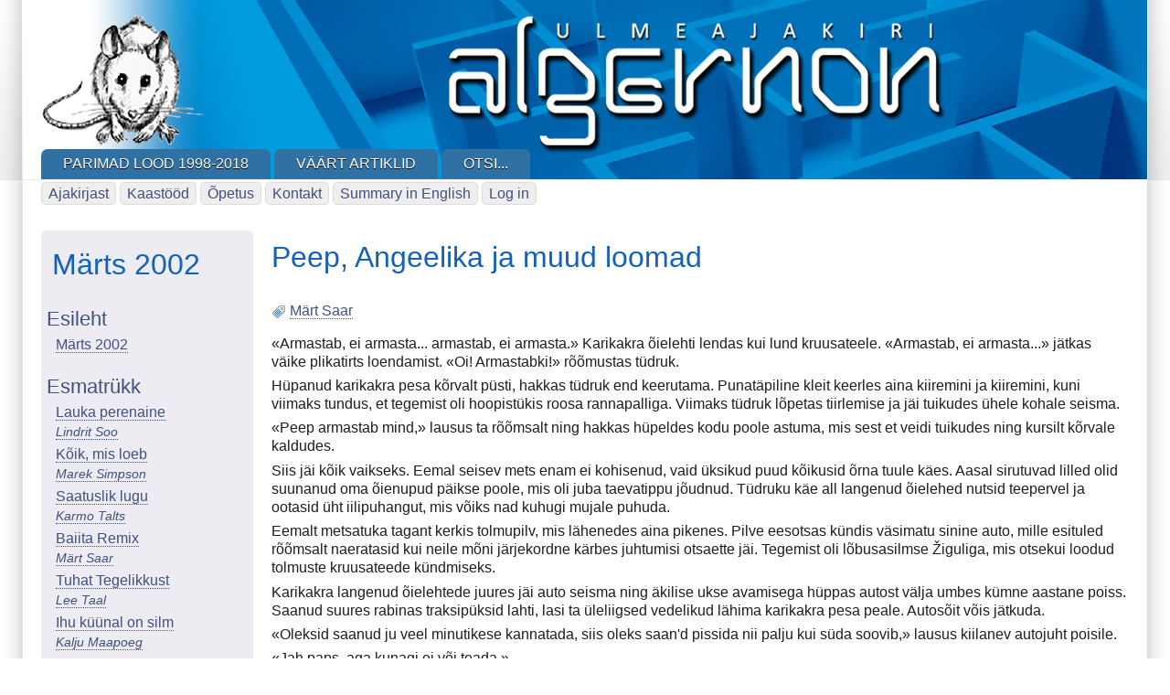

--- FILE ---
content_type: text/html; charset=UTF-8
request_url: https://algernon.ee/node/195
body_size: 25403
content:
<!DOCTYPE html>
<html lang="en" dir="ltr">

<head>
<meta charset="utf-8" />
<meta name="MobileOptimized" content="width" />
<meta name="HandheldFriendly" content="true" />
<meta name="viewport" content="width=device-width, initial-scale=1.0" />
<link rel="icon" href="/sites/default/files/hiicon.ico" type="image/vnd.microsoft.icon" />
<link rel="canonical" href="https://algernon.ee/node/195" />
<link rel="shortlink" href="https://algernon.ee/node/195" />

<title>Peep, Angeelika ja muud loomad | Algernon</title>
<style>
.himg #headimg {background: #fff url(/themes/contrib/zeropoint/_custom/headerimg/ephemeral_a.jpg) no-repeat 100% 100%;}
[dir="rtl"] .himg #headimg {background: #fff url(/themes/contrib/zeropoint/_custom/headerimg-rtl/ephemeral_c.jpg) no-repeat 0 100%;}
</style>
<link rel="stylesheet" media="all" href="/core/assets/vendor/normalize-css/normalize.css?t57knf" />
<link rel="stylesheet" media="all" href="/core/modules/system/css/components/align.module.css?t57knf" />
<link rel="stylesheet" media="all" href="/core/modules/system/css/components/fieldgroup.module.css?t57knf" />
<link rel="stylesheet" media="all" href="/core/modules/system/css/components/container-inline.module.css?t57knf" />
<link rel="stylesheet" media="all" href="/core/modules/system/css/components/clearfix.module.css?t57knf" />
<link rel="stylesheet" media="all" href="/core/modules/system/css/components/details.module.css?t57knf" />
<link rel="stylesheet" media="all" href="/core/modules/system/css/components/hidden.module.css?t57knf" />
<link rel="stylesheet" media="all" href="/core/modules/system/css/components/item-list.module.css?t57knf" />
<link rel="stylesheet" media="all" href="/core/modules/system/css/components/js.module.css?t57knf" />
<link rel="stylesheet" media="all" href="/core/modules/system/css/components/nowrap.module.css?t57knf" />
<link rel="stylesheet" media="all" href="/core/modules/system/css/components/position-container.module.css?t57knf" />
<link rel="stylesheet" media="all" href="/core/modules/system/css/components/reset-appearance.module.css?t57knf" />
<link rel="stylesheet" media="all" href="/core/modules/system/css/components/resize.module.css?t57knf" />
<link rel="stylesheet" media="all" href="/core/modules/system/css/components/system-status-counter.css?t57knf" />
<link rel="stylesheet" media="all" href="/core/modules/system/css/components/system-status-report-counters.css?t57knf" />
<link rel="stylesheet" media="all" href="/core/modules/system/css/components/system-status-report-general-info.css?t57knf" />
<link rel="stylesheet" media="all" href="/core/modules/system/css/components/tablesort.module.css?t57knf" />
<link rel="stylesheet" media="all" href="/core/modules/views/css/views.module.css?t57knf" />
<link rel="stylesheet" media="all" href="/themes/contrib/zeropoint/css/yui/pure-min.css?t57knf" />
<link rel="stylesheet" media="all" href="/themes/contrib/zeropoint/css/yui/grids-responsive-min.css?t57knf" />
<link rel="stylesheet" media="all" href="/themes/contrib/zeropoint/css/components/action-links.css?t57knf" />
<link rel="stylesheet" media="all" href="/themes/contrib/zeropoint/css/components/breadcrumb.css?t57knf" />
<link rel="stylesheet" media="all" href="/themes/contrib/zeropoint/css/components/button.css?t57knf" />
<link rel="stylesheet" media="all" href="/themes/contrib/zeropoint/css/components/collapse-processed.css?t57knf" />
<link rel="stylesheet" media="all" href="/themes/contrib/zeropoint/css/components/container-inline.css?t57knf" />
<link rel="stylesheet" media="all" href="/themes/contrib/zeropoint/css/components/details.css?t57knf" />
<link rel="stylesheet" media="all" href="/themes/contrib/zeropoint/css/components/exposed-filters.css?t57knf" />
<link rel="stylesheet" media="all" href="/themes/contrib/zeropoint/css/components/form.css?t57knf" />
<link rel="stylesheet" media="all" href="/themes/contrib/zeropoint/css/components/icons.css?t57knf" />
<link rel="stylesheet" media="all" href="/themes/contrib/zeropoint/css/components/inline-form.css?t57knf" />
<link rel="stylesheet" media="all" href="/themes/contrib/zeropoint/css/components/link.css?t57knf" />
<link rel="stylesheet" media="all" href="/themes/contrib/zeropoint/css/components/links.css?t57knf" />
<link rel="stylesheet" media="all" href="/themes/contrib/zeropoint/css/components/more-link.css?t57knf" />
<link rel="stylesheet" media="all" href="/themes/contrib/zeropoint/css/components/pager.css?t57knf" />
<link rel="stylesheet" media="all" href="/themes/contrib/zeropoint/css/components/tabledrag.css?t57knf" />
<link rel="stylesheet" media="all" href="/themes/contrib/zeropoint/css/components/tableselect.css?t57knf" />
<link rel="stylesheet" media="all" href="/themes/contrib/zeropoint/css/components/tablesort.css?t57knf" />
<link rel="stylesheet" media="all" href="/themes/contrib/zeropoint/css/components/tabs.css?t57knf" />
<link rel="stylesheet" media="all" href="/themes/contrib/zeropoint/css/components/textarea.css?t57knf" />
<link rel="stylesheet" media="all" href="/themes/contrib/zeropoint/css/components/ui-dialog.css?t57knf" />
<link rel="stylesheet" media="all" href="/themes/contrib/zeropoint/css/components/messages.css?t57knf" />
<link rel="stylesheet" media="all" href="/themes/contrib/zeropoint/css/components/node.css?t57knf" />
<link rel="stylesheet" media="all" href="/themes/contrib/zeropoint/css/z_picons.css?t57knf" />
<link rel="stylesheet" media="all" href="/themes/contrib/zeropoint/css/z_social.css?t57knf" />
<link rel="stylesheet" media="all" href="/themes/contrib/zeropoint/css/z_style.css?t57knf" />
<link rel="stylesheet" media="print" href="/themes/contrib/zeropoint/css/z_print.css?t57knf" />
<link rel="stylesheet" media="all" href="/themes/contrib/zeropoint/css/sky.css?t57knf" />
<link rel="stylesheet" media="all" href="/themes/contrib/zeropoint/_custom/custom-style.css?t57knf" />


</head>

<body class="html one-sidebar sidebar-first not-front logged-out node-article node-195  node 195 mc fs0 nb1 nbl rnd pi himg lg-en">
<a href="#main-content" class="visually-hidden focusable skip-link">Skip to main content</a>

  <div class="dialog-off-canvas-main-canvas" data-off-canvas-main-canvas>
    <div id="pgwp">
<div id="top_bg">
<div class="sizer0 clearfix" style="max-width: 85em">
<div id="top_left">
<div id="top_right">
<div id="headimg">

<header id="header" class="clearfix">
    <div class="region region-header">
    <div class="block-wrapper clearfix">
<div id="block-zeropoint-branding" class="block block-system block-system-branding-block">
  
          
  <div class="block-content">
    <a href="/" rel="home" title="Home" class="site-logo"><img src="/sites/default/files/Logo_hiir_1.png" alt="Home" class="logoimg"></a>
  <div id="name-and-slogan">
            <p id="site-name"><a href="/" rel="home" title="Home">Algernon</a></p>
        </div>
  </div>
</div>
</div>

  </div>

<div id="menu">
<div class="menuband clearfix">
    <div class="region region-primary-menu">
    <div class="block-wrapper clearfix">
<nav aria-label="block-zeropoint-arhiiv-menu" id="block-zeropoint-arhiiv" class="block block-menu navigation menu--menu-arhiiv">
            
          
  <div class="block-content">
          <div class="menu-wrapper">
  <a href="#" id="toggles" class="menu-toggle">
    <s class="bars"></s>
    <s class="bars"></s>
    <div class="element-invisible">toggle</div>
  </a>
<div class="pure-menu pure-menu-horizontal menu-transform">
                                    <ul  data-block="primary_menu" class="clearfix menu primary-nav__menu pure-menu-list primary-nav__menu--level-1" data-selector="primary-nav-menu--level-1">
                                                              <li class="pure-menu-item primary-nav__menu-item primary-nav__menu-item--link primary-nav__menu-item--level-1 first">
                                                    <a href="/node/210" class="pure-menu-link primary-nav__menu-link primary-nav__menu-link--link primary-nav__menu-link--level-1" data-selector="primary-nav-menu-link-has-children" data-drupal-link-system-path="node/210">            <span class="primary-nav__menu-link-inner">Lauka perenaine</span>
          </a>
                              </li>
                                                        <li class="pure-menu-item primary-nav__menu-item primary-nav__menu-item--link primary-nav__menu-item--level-1">
                                                    <a href="/node/182" class="pure-menu-link primary-nav__menu-link primary-nav__menu-link--link primary-nav__menu-link--level-1" data-selector="primary-nav-menu-link-has-children" data-drupal-link-system-path="node/182">            <span class="primary-nav__menu-link-inner">Kõik, mis loeb</span>
          </a>
                              </li>
                                                        <li class="pure-menu-item primary-nav__menu-item primary-nav__menu-item--link primary-nav__menu-item--level-1">
                                                    <a href="/node/208" class="pure-menu-link primary-nav__menu-link primary-nav__menu-link--link primary-nav__menu-link--level-1" data-selector="primary-nav-menu-link-has-children" data-drupal-link-system-path="node/208">            <span class="primary-nav__menu-link-inner">Saatuslik lugu</span>
          </a>
                              </li>
                                                        <li class="pure-menu-item primary-nav__menu-item primary-nav__menu-item--link primary-nav__menu-item--level-1">
                                                    <a href="/node/209" class="pure-menu-link primary-nav__menu-link primary-nav__menu-link--link primary-nav__menu-link--level-1" data-selector="primary-nav-menu-link-has-children" data-drupal-link-system-path="node/209">            <span class="primary-nav__menu-link-inner">Baiita Remix</span>
          </a>
                              </li>
                                                        <li class="pure-menu-item primary-nav__menu-item primary-nav__menu-item--link primary-nav__menu-item--level-1">
                                                    <a href="/node/206" class="pure-menu-link primary-nav__menu-link primary-nav__menu-link--link primary-nav__menu-link--level-1" data-selector="primary-nav-menu-link-has-children" data-drupal-link-system-path="node/206">            <span class="primary-nav__menu-link-inner">Tuhat Tegelikkust</span>
          </a>
                              </li>
                                                        <li class="pure-menu-item primary-nav__menu-item primary-nav__menu-item--link primary-nav__menu-item--level-1">
                                                    <a href="/node/207" class="pure-menu-link primary-nav__menu-link primary-nav__menu-link--link primary-nav__menu-link--level-1" data-selector="primary-nav-menu-link-has-children" data-drupal-link-system-path="node/207">            <span class="primary-nav__menu-link-inner">Ihu küünal on silm</span>
          </a>
                              </li>
                                                        <li class="pure-menu-item primary-nav__menu-item primary-nav__menu-item--link primary-nav__menu-item--level-1 active">
                                                    <a href="/node/195" class="pure-menu-link primary-nav__menu-link primary-nav__menu-link--link primary-nav__menu-link--level-1 primary-nav__menu-link--active-trail is-active" data-selector="primary-nav-menu-link-has-children" data-drupal-link-system-path="node/195" aria-current="page">            <span class="primary-nav__menu-link-inner">Peep, Angeelika ja muud loomad</span>
          </a>
                              </li>
                                                        <li class="pure-menu-item primary-nav__menu-item primary-nav__menu-item--link primary-nav__menu-item--level-1">
                                                    <a href="/node/196" class="pure-menu-link primary-nav__menu-link primary-nav__menu-link--link primary-nav__menu-link--level-1" data-selector="primary-nav-menu-link-has-children" data-drupal-link-system-path="node/196">            <span class="primary-nav__menu-link-inner">Krants</span>
          </a>
                              </li>
                                                        <li class="pure-menu-item primary-nav__menu-item primary-nav__menu-item--link primary-nav__menu-item--level-1">
                                                    <a href="/node/197" class="pure-menu-link primary-nav__menu-link primary-nav__menu-link--link primary-nav__menu-link--level-1" data-selector="primary-nav-menu-link-has-children" data-drupal-link-system-path="node/197">            <span class="primary-nav__menu-link-inner">Troonipärija</span>
          </a>
                              </li>
                                                        <li class="pure-menu-item primary-nav__menu-item primary-nav__menu-item--link primary-nav__menu-item--level-1">
                                                    <a href="/node/198" class="pure-menu-link primary-nav__menu-link primary-nav__menu-link--link primary-nav__menu-link--level-1" data-selector="primary-nav-menu-link-has-children" data-drupal-link-system-path="node/198">            <span class="primary-nav__menu-link-inner">Tagasi koju</span>
          </a>
                              </li>
                                                        <li class="pure-menu-item primary-nav__menu-item primary-nav__menu-item--link primary-nav__menu-item--level-1 last">
                                                    <a href="/node/181" class="pure-menu-link primary-nav__menu-link primary-nav__menu-link--link primary-nav__menu-link--level-1" data-selector="primary-nav-menu-link-has-children" data-drupal-link-system-path="node/181">            <span class="primary-nav__menu-link-inner">Intervjuu Siim Veskimehega Eesti Päevalehes</span>
          </a>
                              </li>
          </ul>
  
</div>
</div>

      </div>
</nav>
</div>
<div class="block-wrapper clearfix">
<nav aria-label="block-zeropoint-main-menu-menu" id="block-zeropoint-main-menu" class="block block-menu navigation menu--main">
            
          
  <div class="block-content">
          <div class="menu-wrapper">
  <a href="#" id="toggles" class="menu-toggle">
    <s class="bars"></s>
    <s class="bars"></s>
    <div class="element-invisible">toggle</div>
  </a>
<div class="pure-menu pure-menu-horizontal menu-transform">
                                    <ul  data-block="primary_menu" class="clearfix menu primary-nav__menu pure-menu-list primary-nav__menu--level-1" data-selector="primary-nav-menu--level-1">
                                                              <li class="pure-menu-item primary-nav__menu-item primary-nav__menu-item--link primary-nav__menu-item--level-1 first">
                                                    <a href="/node/932" title="" class="pure-menu-link primary-nav__menu-link primary-nav__menu-link--link primary-nav__menu-link--level-1" data-selector="primary-nav-menu-link-has-children" data-drupal-link-system-path="node/932">            <span class="primary-nav__menu-link-inner">Parimad lood 1998-2018</span>
          </a>
                              </li>
                                                        <li class="pure-menu-item primary-nav__menu-item primary-nav__menu-item--link primary-nav__menu-item--level-1">
                                                    <a href="http://www.algernon.ee/node/1026" title="" class="pure-menu-link primary-nav__menu-link primary-nav__menu-link--link primary-nav__menu-link--level-1" data-selector="primary-nav-menu-link-has-children">            <span class="primary-nav__menu-link-inner">Väärt artiklid</span>
          </a>
                              </li>
                                                        <li class="pure-menu-item primary-nav__menu-item primary-nav__menu-item--link primary-nav__menu-item--level-1 last">
                                                    <a href="/search" class="pure-menu-link primary-nav__menu-link primary-nav__menu-link--link primary-nav__menu-link--level-1" data-selector="primary-nav-menu-link-has-children" data-drupal-link-system-path="search">            <span class="primary-nav__menu-link-inner">Otsi...</span>
          </a>
                              </li>
          </ul>
  
</div>
</div>

      </div>
</nav>
</div>

  </div>

</div>
</div>
</header>

</div></div></div></div></div><!-- Header -->

<div id="body_bg">
<div class="sizer0 clearfix" style="max-width: 85em">
<div id="body_left">
<div id="body_right" class="clearfix">


<div id="submenu">
    <div class="region region-secondary-menu">
    <div class="block-wrapper clearfix">
<nav aria-label="block-usermenu-menu" id="block-usermenu" class="block block-menu navigation menu--account">
            
          
  <div class="block-content">
          
              <ul data-block="secondary_menu" class="clearfix menu">
                    <li class="menu-item">
        <a href="/ajakiri" class="menu-item" rel="nofollow" data-drupal-link-system-path="node/65">Ajakirjast</a>
              </li>
                <li class="menu-item">
        <a href="/node/66" class="menu-item" rel="nofollow" data-drupal-link-system-path="node/66">Kaastööd</a>
              </li>
                <li class="menu-item">
        <a href="/node/40" title="" class="menu-item" rel="nofollow" data-drupal-link-system-path="node/40">Õpetus</a>
              </li>
                <li class="menu-item">
        <a href="/contact" class="menu-item" rel="nofollow" data-drupal-link-system-path="node/67">Kontakt</a>
              </li>
                <li class="menu-item">
        <a href="/node/53" class="menu-item" rel="nofollow" data-drupal-link-system-path="node/53">Summary in English</a>
              </li>
                <li class="menu-item">
        <a href="/user/login" class="menu-item" rel="nofollow" data-drupal-link-system-path="user/login">Log in</a>
              </li>
        </ul>
  


      </div>
</nav>
</div>

  </div>

</div>

<div class="clearfix"></div>


<div id="middlecontainer" class="pure-g">

<div class="pure-u-1 pure-u-lg-5-24">
  <aside id="sidebar-left">  <div class="region region-sidebar-first">
    <div class="block-wrapper clearfix">
<div class="views-element-container themed-block block block-views block-views-blockselles-numbris-block-2" id="block-views-block-selles-numbris-block-2">
  
    <div class="block-icon"></div>
        <div  class="title block-title">Märts 2002</div>
      
  <div class="block-content">
          <div data-block="sidebar_first"><div class="view view-selles-numbris view-id-selles_numbris view-display-id-block_2 js-view-dom-id-9a5d09509896ad9204660447ed4f5c4b7b31c6f24446d0f96b0219e069f18047">
  
    
      
      <div class="view-content">
        <h3>Esileht</h3>
    <div class="views-row"><div class="views-field views-field-title"><h5 class="field-content"><a href="/marts_2002" hreflang="und">Märts 2002</a></h5></div><div class="views-field views-field-field-autor"><h6 class="field-content"></h6></div></div>
  <h3>Esmatrükk</h3>
    <div class="views-row"><div class="views-field views-field-title"><h5 class="field-content"><a href="/node/210" hreflang="und">Lauka perenaine</a></h5></div><div class="views-field views-field-field-autor"><h6 class="field-content"><a href="/taxonomy/term/271" hreflang="et">Lindrit Soo</a></h6></div></div>
    <div class="views-row"><div class="views-field views-field-title"><h5 class="field-content"><a href="/node/182" hreflang="und">Kõik, mis loeb</a></h5></div><div class="views-field views-field-field-autor"><h6 class="field-content"><a href="/taxonomy/term/270" hreflang="et">Marek Simpson</a></h6></div></div>
    <div class="views-row"><div class="views-field views-field-title"><h5 class="field-content"><a href="/node/208" hreflang="und">Saatuslik lugu</a></h5></div><div class="views-field views-field-field-autor"><h6 class="field-content"><a href="/taxonomy/term/516" hreflang="et">Karmo Talts</a></h6></div></div>
    <div class="views-row"><div class="views-field views-field-title"><h5 class="field-content"><a href="/node/209" hreflang="und">Baiita Remix</a></h5></div><div class="views-field views-field-field-autor"><h6 class="field-content"><a href="/taxonomy/term/258" hreflang="et">Märt Saar</a></h6></div></div>
    <div class="views-row"><div class="views-field views-field-title"><h5 class="field-content"><a href="/node/206" hreflang="und">Tuhat Tegelikkust</a></h5></div><div class="views-field views-field-field-autor"><h6 class="field-content"><a href="/taxonomy/term/515" hreflang="et">Lee Taal</a></h6></div></div>
    <div class="views-row"><div class="views-field views-field-title"><h5 class="field-content"><a href="/node/207" hreflang="und">Ihu küünal on silm</a></h5></div><div class="views-field views-field-field-autor"><h6 class="field-content"><a href="/taxonomy/term/669" hreflang="et">Kalju Maapoeg</a></h6></div></div>
    <div class="views-row"><div class="views-field views-field-title"><h5 class="field-content"><a href="/node/195" hreflang="und">Peep, Angeelika ja muud loomad</a></h5></div><div class="views-field views-field-field-autor"><h6 class="field-content"><a href="/taxonomy/term/258" hreflang="et">Märt Saar</a></h6></div></div>
    <div class="views-row"><div class="views-field views-field-title"><h5 class="field-content"><a href="/node/196" hreflang="und">Krants</a></h5></div><div class="views-field views-field-field-autor"><h6 class="field-content"><a href="/taxonomy/term/516" hreflang="et">Karmo Talts</a></h6></div></div>
    <div class="views-row"><div class="views-field views-field-title"><h5 class="field-content"><a href="/node/197" hreflang="und">Troonipärija</a></h5></div><div class="views-field views-field-field-autor"><h6 class="field-content"><a href="/taxonomy/term/24" hreflang="et">Taivo Rist</a></h6></div></div>
    <div class="views-row"><div class="views-field views-field-title"><h5 class="field-content"><a href="/node/198" hreflang="und">Tagasi koju</a></h5></div><div class="views-field views-field-field-autor"><h6 class="field-content"><a href="/taxonomy/term/528" hreflang="et">Maarja Tuimann</a></h6></div></div>
  <h3>Artikkel</h3>
    <div class="views-row"><div class="views-field views-field-title"><h5 class="field-content"><a href="/node/181" hreflang="und">Intervjuu Siim Veskimehega Eesti Päevalehes</a></h5></div><div class="views-field views-field-field-autor"><h6 class="field-content"><a href="/taxonomy/term/1241" hreflang="et">Andres Mesikäpp</a>, <a href="/taxonomy/term/277" hreflang="et">Raul Sulbi</a></h6></div></div>

    </div>
  
          </div>
</div>

      </div>
</div>
</div>
<div class="block-wrapper clearfix">
<nav aria-label="block-zeropoint-menu-menu-arhiiv-menu" id="block-zeropoint-menu-menu-arhiiv" class="themed-block block block-menu navigation menu--menu-arhiiv">
      
    <div class="block-icon"></div>
        <div id="block-zeropoint-menu-menu-arhiiv-menu" class="title block-title">Arhiiv</div>
      
  <div class="block-content">
          
              <ul data-block="sidebar_first" class="clearfix menu">
                    <li class="menu-item menu-item--collapsed">
        <a href="/detsember_2025" title="Detsember 2025" hreflang="und" data-drupal-link-system-path="node/1662">Detsember 2025</a>
              </li>
                <li class="menu-item menu-item--collapsed">
        <a href="/november_2025" title="November 2025" hreflang="und" data-drupal-link-system-path="node/1653">November 2025</a>
              </li>
                <li class="menu-item menu-item--collapsed">
        <a href="/oktoober_2025" title="Oktoober 2025" hreflang="und" data-drupal-link-system-path="node/1646">Oktoober 2025</a>
              </li>
                <li class="menu-item menu-item--collapsed">
        <a href="/september_2025" title="September 2025" hreflang="und" data-drupal-link-system-path="node/1638">September 2025</a>
              </li>
                <li class="menu-item menu-item--collapsed">
        <a href="/juuli_2025_0" data-drupal-link-system-path="node/1585">Juuli 2025</a>
              </li>
                <li class="menu-item menu-item--collapsed">
        <a href="/mente_materia_0" data-drupal-link-system-path="node/1587">Mente Materia</a>
              </li>
                <li class="menu-item menu-item--collapsed">
        <a href="/marts_2025" data-drupal-link-system-path="node/1579">Märts 2025</a>
              </li>
                <li class="menu-item menu-item--collapsed">
        <a href="/september_2024" data-drupal-link-system-path="node/1569">September 2024</a>
              </li>
                <li class="menu-item menu-item--collapsed">
        <a href="/juuni_2024" data-drupal-link-system-path="node/1561">Juuni 2024</a>
              </li>
                <li class="menu-item menu-item--collapsed">
        <a href="/marts_2024" data-drupal-link-system-path="node/1554">Märts 2024</a>
              </li>
                <li class="menu-item menu-item--collapsed">
        <a href="/detsember_2023" data-drupal-link-system-path="node/1495">Detsember 2023</a>
              </li>
                <li class="menu-item">
        <a href="/juuli_2023" data-drupal-link-system-path="node/1372">Juuli 2023</a>
              </li>
                <li class="menu-item menu-item--collapsed">
        <a href="/aprill_2023" data-drupal-link-system-path="node/1243">Aprill 2023</a>
              </li>
                <li class="menu-item menu-item--collapsed">
        <a href="/september_2022" data-drupal-link-system-path="node/1238">September 2022</a>
              </li>
                <li class="menu-item menu-item--collapsed">
        <a href="/juuni_2022" data-drupal-link-system-path="node/1237">Juuni 2022</a>
              </li>
                <li class="menu-item menu-item--collapsed">
        <a href="/marts_2022" data-drupal-link-system-path="node/1225">Märts 2022</a>
              </li>
                <li class="menu-item menu-item--collapsed">
        <a href="/detsember_2021" data-drupal-link-system-path="node/1212">Detsember 2021</a>
              </li>
                <li class="menu-item menu-item--collapsed">
        <a href="/juuni_2021" data-drupal-link-system-path="node/1204">Juuni 2021</a>
              </li>
                <li class="menu-item menu-item--collapsed">
        <a href="/marts_2021" data-drupal-link-system-path="node/1196">Märts 2021</a>
              </li>
                <li class="menu-item menu-item--collapsed">
        <a href="/detsember_2020" data-drupal-link-system-path="node/1187">Detsember 2020</a>
              </li>
                <li class="menu-item menu-item--collapsed">
        <a href="/september_2020" data-drupal-link-system-path="node/1182">September 2020</a>
              </li>
                <li class="menu-item menu-item--collapsed">
        <a href="/juuni_2020" data-drupal-link-system-path="node/1177">Juuni 2020</a>
              </li>
                <li class="menu-item menu-item--collapsed">
        <a href="/marts_2020" data-drupal-link-system-path="node/1170">Märts 2020</a>
              </li>
                <li class="menu-item menu-item--collapsed">
        <a href="/detsember_2019" data-drupal-link-system-path="node/1163">Detsember 2019</a>
              </li>
                <li class="menu-item menu-item--collapsed">
        <a href="/oktoober_2019_0" data-drupal-link-system-path="node/1156">Oktoober 2019</a>
              </li>
                <li class="menu-item menu-item--collapsed">
        <a href="/juuni_2019" data-drupal-link-system-path="node/1150">Juuni 2019</a>
              </li>
                <li class="menu-item menu-item--collapsed">
        <a href="/marts_2019" data-drupal-link-system-path="node/1141">Märts 2019</a>
              </li>
                <li class="menu-item menu-item--collapsed">
        <a href="/20_aastat_algernoni" data-drupal-link-system-path="node/1134">Detsember 2018</a>
              </li>
                <li class="menu-item menu-item--collapsed">
        <a href="/september_2018" data-drupal-link-system-path="node/1127">September 2018</a>
              </li>
                <li class="menu-item menu-item--collapsed">
        <a href="/marts_2018" data-drupal-link-system-path="node/1122">Märts 2018</a>
              </li>
                <li class="menu-item menu-item--collapsed">
        <a href="/detsember_2017" data-drupal-link-system-path="node/1076">Detsember 2017</a>
              </li>
                <li class="menu-item menu-item--collapsed">
        <a href="/projekt_tahetolm" data-drupal-link-system-path="node/1077">Projekt &quot;Tähetolm&quot;</a>
              </li>
                <li class="menu-item menu-item--collapsed">
        <a href="/roomus_juuni" data-drupal-link-system-path="node/1069">Juuni 2017</a>
              </li>
                <li class="menu-item menu-item--collapsed">
        <a href="/lahituleviku_varjud" data-drupal-link-system-path="node/1061">Märts 2017</a>
              </li>
                <li class="menu-item menu-item--collapsed">
        <a href="/fannilt_fannile" data-drupal-link-system-path="node/1051">Detsember 2016</a>
              </li>
                <li class="menu-item menu-item--collapsed">
        <a href="/september_2016" data-drupal-link-system-path="node/1047">September 2016</a>
              </li>
                <li class="menu-item menu-item--collapsed">
        <a href="/juuni_2016" data-drupal-link-system-path="node/1037">Juuni 2016</a>
              </li>
                <li class="menu-item menu-item--collapsed">
        <a href="/marts_2016" data-drupal-link-system-path="node/1027">Märts 2016</a>
              </li>
                <li class="menu-item menu-item--collapsed">
        <a href="/pimeda_talve_muinasjutud" data-drupal-link-system-path="node/1015">Detsember 2015</a>
              </li>
                <li class="menu-item menu-item--collapsed">
        <a href="/sugis_2015" title="" data-drupal-link-system-path="node/996">Oktoober 2015</a>
              </li>
                <li class="menu-item menu-item--collapsed">
        <a href="/kevad_2015" data-drupal-link-system-path="node/988">Märts 2015</a>
              </li>
                <li class="menu-item menu-item--collapsed">
        <a href="/aastalopp_tolgetega" data-drupal-link-system-path="node/983">Detsember 2014</a>
              </li>
                <li class="menu-item menu-item--collapsed">
        <a href="/midagi_sugisest" data-drupal-link-system-path="node/967">Oktoober 2014</a>
              </li>
                <li class="menu-item">
        <a href="/jutt/buenos_airese_gootika" title="Buenos Airese gootika" hreflang="und" data-drupal-link-system-path="node/1641">Buenos Airese gootika</a>
              </li>
                <li class="menu-item">
        <a href="/node/1199" data-drupal-link-system-path="node/1199">Vikerkaar enne vihma</a>
              </li>
                <li class="menu-item menu-item--collapsed">
        <a href="/jutuvoistluse_jarellainetuses" data-drupal-link-system-path="node/959">Juuli 2014</a>
              </li>
                <li class="menu-item menu-item--collapsed">
        <a href="/ule_aasta_uues_kuues" data-drupal-link-system-path="node/119">Aprill 2014</a>
              </li>
                <li class="menu-item menu-item--collapsed">
        <a href="/omanaoline_oktoober" data-drupal-link-system-path="node/526">Oktoober 2013</a>
              </li>
                <li class="menu-item menu-item--collapsed">
        <a href="/unine_suvi" data-drupal-link-system-path="node/118">August 2013</a>
              </li>
                <li class="menu-item menu-item--collapsed">
        <a href="/karge_kevad" data-drupal-link-system-path="node/102">Aprill 2013</a>
              </li>
                <li class="menu-item menu-item--collapsed">
        <a href="/14_aastat_algernoni" data-drupal-link-system-path="node/27">Detsember 2012</a>
              </li>
                <li class="menu-item menu-item--collapsed">
        <a href="/september_2012" data-drupal-link-system-path="node/28">September 2012</a>
              </li>
                <li class="menu-item menu-item--collapsed">
        <a href="/aprill_2012" data-drupal-link-system-path="node/29">Aprill 2012</a>
              </li>
                <li class="menu-item menu-item--collapsed">
        <a href="/detsember_2011" data-drupal-link-system-path="node/30">Detsember 2011</a>
              </li>
                <li class="menu-item menu-item--collapsed">
        <a href="/september_2011" data-drupal-link-system-path="node/76">September 2011</a>
              </li>
                <li class="menu-item menu-item--collapsed">
        <a href="/juuli_2011" data-drupal-link-system-path="node/594">Juuli 2011</a>
              </li>
                <li class="menu-item menu-item--collapsed">
        <a href="/aprill_2011" data-drupal-link-system-path="node/593">Aprill 2011</a>
              </li>
                <li class="menu-item menu-item--collapsed">
        <a href="/detsember_2010" data-drupal-link-system-path="node/592">Detsember 2010</a>
              </li>
                <li class="menu-item menu-item--collapsed">
        <a href="/september_2010" data-drupal-link-system-path="node/591">September 2010</a>
              </li>
                <li class="menu-item menu-item--collapsed">
        <a href="/aprill_2010" data-drupal-link-system-path="node/590">Aprill 2010</a>
              </li>
                <li class="menu-item menu-item--collapsed">
        <a href="/detsember_2009" data-drupal-link-system-path="node/589">Detsember 2009</a>
              </li>
                <li class="menu-item menu-item--collapsed">
        <a href="/august_2009" data-drupal-link-system-path="node/588">August 2009</a>
              </li>
                <li class="menu-item menu-item--collapsed">
        <a href="/juuli_2009" data-drupal-link-system-path="node/587">Juuli 2009</a>
              </li>
                <li class="menu-item menu-item--collapsed">
        <a href="/aprill_2009" data-drupal-link-system-path="node/586">Aprill 2009</a>
              </li>
                <li class="menu-item menu-item--collapsed">
        <a href="/detsember_2008" data-drupal-link-system-path="node/585">Detsember 2008</a>
              </li>
                <li class="menu-item menu-item--collapsed">
        <a href="/juuli_2008" data-drupal-link-system-path="node/584">Juuli 2008</a>
              </li>
                <li class="menu-item menu-item--collapsed">
        <a href="/aprill_2008" data-drupal-link-system-path="node/583">Aprill 2008</a>
              </li>
                <li class="menu-item menu-item--collapsed">
        <a href="/detsember_2007" data-drupal-link-system-path="node/582">Detsember 2007</a>
              </li>
                <li class="menu-item menu-item--collapsed">
        <a href="/september_2007" data-drupal-link-system-path="node/581">September 2007</a>
              </li>
                <li class="menu-item menu-item--collapsed">
        <a href="/juuli_2007" data-drupal-link-system-path="node/580">Juuli 2007</a>
              </li>
                <li class="menu-item menu-item--collapsed">
        <a href="/aprill_2007" data-drupal-link-system-path="node/579">Aprill 2007</a>
              </li>
                <li class="menu-item menu-item--collapsed">
        <a href="/detsember_2006" data-drupal-link-system-path="node/578">Detsember 2006</a>
              </li>
                <li class="menu-item menu-item--collapsed">
        <a href="/september_2006" data-drupal-link-system-path="node/577">September 2006</a>
              </li>
                <li class="menu-item menu-item--collapsed">
        <a href="/juuni_2006" data-drupal-link-system-path="node/576">Juuni 2006</a>
              </li>
                <li class="menu-item menu-item--collapsed">
        <a href="/aprill_2006" data-drupal-link-system-path="node/575">Aprill 2006</a>
              </li>
                <li class="menu-item menu-item--collapsed">
        <a href="/marts_2006" data-drupal-link-system-path="node/574">Märts 2006</a>
              </li>
                <li class="menu-item menu-item--collapsed">
        <a href="/jaanuar_2006" data-drupal-link-system-path="node/573">Jaanuar 2006</a>
              </li>
                <li class="menu-item menu-item--collapsed">
        <a href="/detsember_2005" data-drupal-link-system-path="node/572">Detsember 2005</a>
              </li>
                <li class="menu-item menu-item--collapsed">
        <a href="/november_2005" data-drupal-link-system-path="node/571">November 2005</a>
              </li>
                <li class="menu-item menu-item--collapsed">
        <a href="/oktoober_2005" data-drupal-link-system-path="node/570">Oktoober 2005</a>
              </li>
                <li class="menu-item menu-item--collapsed">
        <a href="/juuli_2005" data-drupal-link-system-path="node/569">Juuli 2005</a>
              </li>
                <li class="menu-item menu-item--collapsed">
        <a href="/juuni_2005" data-drupal-link-system-path="node/568">Juuni 2005</a>
              </li>
                <li class="menu-item menu-item--collapsed">
        <a href="/aprill_2005" data-drupal-link-system-path="node/567">Aprill 2005</a>
              </li>
                <li class="menu-item menu-item--collapsed">
        <a href="/marts_2005" data-drupal-link-system-path="node/566">Märts 2005</a>
              </li>
                <li class="menu-item menu-item--collapsed">
        <a href="/veebruar_2005" data-drupal-link-system-path="node/565">Veebruar 2005</a>
              </li>
                <li class="menu-item menu-item--collapsed">
        <a href="/jaanuar_2005" data-drupal-link-system-path="node/564">Jaanuar 2005</a>
              </li>
                <li class="menu-item menu-item--collapsed">
        <a href="/detsember_2004" data-drupal-link-system-path="node/563">Detsember 2004</a>
              </li>
                <li class="menu-item menu-item--collapsed">
        <a href="/november_2004" data-drupal-link-system-path="node/562">November 2004</a>
              </li>
                <li class="menu-item menu-item--collapsed">
        <a href="/oktoober_2004" data-drupal-link-system-path="node/561">Oktoober 2004</a>
              </li>
                <li class="menu-item menu-item--collapsed">
        <a href="/august_2004" data-drupal-link-system-path="node/560">August 2004</a>
              </li>
                <li class="menu-item menu-item--collapsed">
        <a href="/juuli_2004" data-drupal-link-system-path="node/559">Juuli 2004</a>
              </li>
                <li class="menu-item menu-item--collapsed">
        <a href="/juuni_2004" data-drupal-link-system-path="node/558">Juuni 2004</a>
              </li>
                <li class="menu-item menu-item--collapsed">
        <a href="/mai_2004" data-drupal-link-system-path="node/557">Mai 2004</a>
              </li>
                <li class="menu-item menu-item--collapsed">
        <a href="/marts_2004" data-drupal-link-system-path="node/556">Märts 2004</a>
              </li>
                <li class="menu-item menu-item--collapsed">
        <a href="/veebruar_2004" data-drupal-link-system-path="node/555">Veebruar 2004</a>
              </li>
                <li class="menu-item menu-item--collapsed">
        <a href="/detsember_2003" data-drupal-link-system-path="node/554">Detsember 2003</a>
              </li>
                <li class="menu-item menu-item--collapsed">
        <a href="/november_2003" data-drupal-link-system-path="node/553">November 2003</a>
              </li>
                <li class="menu-item menu-item--collapsed">
        <a href="/oktoober_2003" data-drupal-link-system-path="node/552">Oktoober 2003</a>
              </li>
                <li class="menu-item menu-item--collapsed">
        <a href="/september_2003" data-drupal-link-system-path="node/551">September 2003</a>
              </li>
                <li class="menu-item">
        <a href="/august_2003" data-drupal-link-system-path="node/495">August 2003</a>
              </li>
                <li class="menu-item">
        <a href="/juuli_2003" data-drupal-link-system-path="node/494">Juuli 2003</a>
              </li>
                <li class="menu-item menu-item--collapsed">
        <a href="/juuni_2003" title="" data-drupal-link-system-path="node/492">Juuni 2003</a>
              </li>
                <li class="menu-item menu-item--collapsed">
        <a href="/mai_2003" data-drupal-link-system-path="node/489">Mai 2003</a>
              </li>
                <li class="menu-item menu-item--collapsed">
        <a href="/aprill_2003" title="" data-drupal-link-system-path="node/488">Aprill 2003</a>
              </li>
                <li class="menu-item menu-item--collapsed">
        <a href="/marts_2003" data-drupal-link-system-path="node/485">Märts 2003</a>
              </li>
                <li class="menu-item">
        <a href="/veebruar_2003" data-drupal-link-system-path="node/484">Veebruar 2003</a>
              </li>
                <li class="menu-item menu-item--collapsed">
        <a href="/jaanuar_2003" data-drupal-link-system-path="node/482">Jaanuar 2003</a>
              </li>
                <li class="menu-item menu-item--collapsed">
        <a href="/detsember_2002" data-drupal-link-system-path="node/550">Detsember 2002</a>
              </li>
                <li class="menu-item menu-item--collapsed">
        <a href="/november_2002" data-drupal-link-system-path="node/549">November 2002</a>
              </li>
                <li class="menu-item menu-item--collapsed">
        <a href="/oktoober_2002" data-drupal-link-system-path="node/548">Oktoober 2002</a>
              </li>
                <li class="menu-item menu-item--collapsed">
        <a href="/september_2002" data-drupal-link-system-path="node/547">September 2002</a>
              </li>
                <li class="menu-item menu-item--collapsed">
        <a href="/august_2002" data-drupal-link-system-path="node/546">August 2002</a>
              </li>
                <li class="menu-item menu-item--collapsed">
        <a href="/juuli_2002" data-drupal-link-system-path="node/545">Juuli 2002</a>
              </li>
                <li class="menu-item menu-item--collapsed">
        <a href="/juuni_2002" data-drupal-link-system-path="node/544">Juuni 2002</a>
              </li>
                <li class="menu-item menu-item--collapsed">
        <a href="/mai_2002" data-drupal-link-system-path="node/543">Mai 2002</a>
              </li>
                <li class="menu-item menu-item--collapsed">
        <a href="/aprill_2002" data-drupal-link-system-path="node/542">Aprill 2002</a>
              </li>
                <li class="menu-item menu-item--expanded menu-item--active-trail">
        <a href="/marts_2002" data-drupal-link-system-path="node/541">Märts 2002</a>
                                <ul class="menu">
                    <li class="menu-item">
        <a href="/node/210" data-drupal-link-system-path="node/210">Lauka perenaine</a>
              </li>
                <li class="menu-item">
        <a href="/node/182" data-drupal-link-system-path="node/182">Kõik, mis loeb</a>
              </li>
                <li class="menu-item">
        <a href="/node/208" data-drupal-link-system-path="node/208">Saatuslik lugu</a>
              </li>
                <li class="menu-item">
        <a href="/node/209" data-drupal-link-system-path="node/209">Baiita Remix</a>
              </li>
                <li class="menu-item">
        <a href="/node/206" data-drupal-link-system-path="node/206">Tuhat Tegelikkust</a>
              </li>
                <li class="menu-item">
        <a href="/node/207" data-drupal-link-system-path="node/207">Ihu küünal on silm</a>
              </li>
                <li class="menu-item menu-item--active-trail">
        <a href="/node/195" data-drupal-link-system-path="node/195" class="is-active" aria-current="page">Peep, Angeelika ja muud loomad</a>
              </li>
                <li class="menu-item">
        <a href="/node/196" data-drupal-link-system-path="node/196">Krants</a>
              </li>
                <li class="menu-item">
        <a href="/node/197" data-drupal-link-system-path="node/197">Troonipärija</a>
              </li>
                <li class="menu-item">
        <a href="/node/198" data-drupal-link-system-path="node/198">Tagasi koju</a>
              </li>
                <li class="menu-item">
        <a href="/node/181" data-drupal-link-system-path="node/181">Intervjuu Siim Veskimehega Eesti Päevalehes</a>
              </li>
        </ul>
  
              </li>
                <li class="menu-item menu-item--collapsed">
        <a href="/veebruar_2002" data-drupal-link-system-path="node/540">Veebruar 2002</a>
              </li>
                <li class="menu-item menu-item--collapsed">
        <a href="/jaanuar_2002" data-drupal-link-system-path="node/539">Jaanuar 2002</a>
              </li>
                <li class="menu-item menu-item--collapsed">
        <a href="/detsember_2001" data-drupal-link-system-path="node/538">Detsember 2001</a>
              </li>
                <li class="menu-item menu-item--collapsed">
        <a href="/november_2001" data-drupal-link-system-path="node/537">November 2001</a>
              </li>
                <li class="menu-item menu-item--collapsed">
        <a href="/oktoober_2001" data-drupal-link-system-path="node/536">Oktoober 2001</a>
              </li>
                <li class="menu-item menu-item--collapsed">
        <a href="/september_2001" data-drupal-link-system-path="node/535">September 2001</a>
              </li>
                <li class="menu-item menu-item--collapsed">
        <a href="/august_2001" data-drupal-link-system-path="node/534">August 2001</a>
              </li>
                <li class="menu-item menu-item--collapsed">
        <a href="/juuli_2001" data-drupal-link-system-path="node/533">Juuli 2001</a>
              </li>
                <li class="menu-item menu-item--collapsed">
        <a href="/juuni_2001" data-drupal-link-system-path="node/532">Juuni 2001</a>
              </li>
                <li class="menu-item menu-item--collapsed">
        <a href="/mai_2001" data-drupal-link-system-path="node/531">Mai 2001</a>
              </li>
                <li class="menu-item menu-item--collapsed">
        <a href="/aprill_2001" data-drupal-link-system-path="node/530">Aprill 2001</a>
              </li>
                <li class="menu-item menu-item--collapsed">
        <a href="/marts_2001" data-drupal-link-system-path="node/529">Märts 2001</a>
              </li>
                <li class="menu-item menu-item--collapsed">
        <a href="/veebruar_2001" data-drupal-link-system-path="node/528">Veebruar 2001</a>
              </li>
                <li class="menu-item menu-item--collapsed">
        <a href="/jaanuar_2001" data-drupal-link-system-path="node/527">Jaanuar 2001</a>
              </li>
                <li class="menu-item menu-item--collapsed">
        <a href="/detsember_2000" data-drupal-link-system-path="node/511">Detsember 2000</a>
              </li>
                <li class="menu-item menu-item--collapsed">
        <a href="/november_2000" data-drupal-link-system-path="node/512">November 2000</a>
              </li>
                <li class="menu-item menu-item--collapsed">
        <a href="/oktoober_2000" data-drupal-link-system-path="node/510">Oktoober 2000</a>
              </li>
                <li class="menu-item menu-item--collapsed">
        <a href="/september_2000" data-drupal-link-system-path="node/509">September 2000</a>
              </li>
                <li class="menu-item menu-item--collapsed">
        <a href="/august_2000" data-drupal-link-system-path="node/507">August 2000</a>
              </li>
                <li class="menu-item menu-item--collapsed">
        <a href="/juuli_2000" data-drupal-link-system-path="node/505">Juuli 2000</a>
              </li>
                <li class="menu-item menu-item--collapsed">
        <a href="/juuni_2000" data-drupal-link-system-path="node/504">Juuni 2000</a>
              </li>
                <li class="menu-item menu-item--collapsed">
        <a href="/mai_2000" data-drupal-link-system-path="node/503">Mai 2000</a>
              </li>
                <li class="menu-item menu-item--collapsed">
        <a href="/aprill_2000" data-drupal-link-system-path="node/501">Aprill 2000</a>
              </li>
                <li class="menu-item menu-item--collapsed">
        <a href="/marts_2000" data-drupal-link-system-path="node/499">Märts 2000</a>
              </li>
                <li class="menu-item menu-item--collapsed">
        <a href="/veebruar_2000" data-drupal-link-system-path="node/498">Veebruar 2000</a>
              </li>
                <li class="menu-item menu-item--collapsed">
        <a href="/jaanuar_2000" data-drupal-link-system-path="node/496">Jaanuar 2000</a>
              </li>
                <li class="menu-item menu-item--collapsed">
        <a href="/detsember_1999" data-drupal-link-system-path="node/508">Detsember 1999</a>
              </li>
                <li class="menu-item menu-item--collapsed">
        <a href="/november_1999" data-drupal-link-system-path="node/506">November 1999</a>
              </li>
                <li class="menu-item menu-item--collapsed">
        <a href="/oktoober_1999" data-drupal-link-system-path="node/502">Oktoober 1999</a>
              </li>
                <li class="menu-item menu-item--collapsed">
        <a href="/september_1999" data-drupal-link-system-path="node/500">September 1999</a>
              </li>
                <li class="menu-item menu-item--collapsed">
        <a href="/august_1999" data-drupal-link-system-path="node/497">August 1999</a>
              </li>
                <li class="menu-item menu-item--collapsed">
        <a href="/juuli_1999" data-drupal-link-system-path="node/493">Juuli 1999</a>
              </li>
                <li class="menu-item menu-item--collapsed">
        <a href="/juuni_1999" data-drupal-link-system-path="node/491">Juuni 1999</a>
              </li>
                <li class="menu-item menu-item--collapsed">
        <a href="/mai_1999" title="" data-drupal-link-system-path="node/490">Mai 1999</a>
              </li>
                <li class="menu-item menu-item--collapsed">
        <a href="/aprill_1999" title="" data-drupal-link-system-path="node/487">Aprill 1999</a>
              </li>
                <li class="menu-item menu-item--collapsed">
        <a href="/marts_1999" title="" data-drupal-link-system-path="node/486">Märts 1999</a>
              </li>
                <li class="menu-item menu-item--collapsed">
        <a href="/veebruar_1999" title="" data-drupal-link-system-path="node/483">Veebruar 1999</a>
              </li>
                <li class="menu-item menu-item--collapsed">
        <a href="/jaanuar_1999" title="" data-drupal-link-system-path="node/481">Jaanuar 1999</a>
              </li>
                <li class="menu-item menu-item--collapsed">
        <a href="/detsember_1998" data-drupal-link-system-path="node/480">Detsember 1998</a>
              </li>
                <li class="menu-item menu-item--collapsed">
        <a href="/november_1998" data-drupal-link-system-path="node/479">November 1998</a>
              </li>
        </ul>
  


      </div>
</nav>
</div>

  </div>
</aside>
</div>

  <div class="pure-u-1 pure-u-lg-19-24">
    <main id="main">
        <div class="region region-help">
    <div data-drupal-messages-fallback class="hidden"></div>

  </div>

                  <a id="main-content" tabindex="-1"></a>      <div class="layout-content">  <div class="region region-content">
    <div class="block-wrapper clearfix">
<div id="block-zeropoint-page-title" class="block block-core block-page-title-block">
  
          
  <div class="block-content">
          
  <h1 class="page-title"><span class="field field--name-title field--type-string field--label-hidden">Peep, Angeelika ja muud loomad</span>
</h1>


      </div>
</div>
</div>
<div class="block-wrapper clearfix">
<div id="block-zeropoint-system-main" class="block block-system block-system-main-block">
  
          
  <div class="block-content">
          
<article data-history-node-id="195" class="node node--type-article node--view-mode-full">

<header>
  
    
</header>

  
  <div class="node__content">
        
      <div class="field field--name-field-autor field--type-entity-reference field--label-hidden is-term field__items">
              <div class="field__item"><a href="/taxonomy/term/258" hreflang="et">Märt Saar</a></div>
          </div>
  
            <div class="clearfix text-formatted field field--name-body field--type-text-with-summary field--label-hidden field__item"><p>«Armastab, ei armasta... armastab, ei armasta.» Karikakra õielehti lendas kui lund kruusateele. «Armastab, ei armasta...» jätkas väike plikatirts loendamist. «Oi! Armastabki!» rõõmustas tüdruk.</p>
<p>Hüpanud karikakra pesa kõrvalt püsti, hakkas tüdruk end keerutama. Punatäpiline kleit keerles aina kiiremini ja kiiremini, kuni viimaks tundus, et tegemist oli hoopistükis roosa rannapalliga. Viimaks tüdruk lõpetas tiirlemise ja jäi tuikudes ühele kohale seisma.</p>
<p>«Peep armastab mind,» lausus ta rõõmsalt ning hakkas hüpeldes kodu poole astuma, mis sest et veidi tuikudes ning kursilt kõrvale kaldudes.</p>
<p>Siis jäi kõik vaikseks. Eemal seisev mets enam ei kohisenud, vaid üksikud puud kõikusid õrna tuule käes. Aasal sirutuvad lilled olid suunanud oma õienupud päikse poole, mis oli juba taevatippu jõudnud. Tüdruku käe all langenud õielehed nutsid teepervel ja ootasid üht iilipuhangut, mis võiks nad kuhugi mujale puhuda.</p>
<p>Eemalt metsatuka tagant kerkis tolmupilv, mis lähenedes aina pikenes. Pilve eesotsas kündis väsimatu sinine auto, mille esituled rõõmsalt naeratasid kui neile mõni järjekordne kärbes juhtumisi otsaette jäi. Tegemist oli lõbusasilmse Žiguliga, mis otsekui loodud tolmuste kruusateede kündmiseks.</p>
<p>Karikakra langenud õielehtede juures jäi auto seisma ning äkilise ukse avamisega hüppas autost välja umbes kümne aastane poiss. Saanud suures rabinas traksipüksid lahti, lasi ta üleliigsed vedelikud lähima karikakra pesa peale. Autosõit võis jätkuda.</p>
<p>«Oleksid saanud ju veel minutikese kannatada, siis oleks saan'd pissida nii palju kui süda soovib,» lausus kiilanev autojuht poisile.</p>
<p>«Jah paps, aga kunagi ei või teada.»</p>
<p>«Tead poja --» mees pani raske kämbla poisi õla peale ja jätkas elutargalt: «Elu ongi üks suur risk ja riskida tuleb. Usu mind!»</p>
<p>Tee, kuhu Žiguli sisse keeras, oli rohtu kasvanud. Tuli teha kõvasti hüppeid, et jõuda keset naadimerd ning näha kolme hiiglaslikku pärnapuud seismas. Kusagil seal taga oli kängus talumaja, mille kallal oli aeg kõvasti vaeva näinud.</p>
<p>Sinine Žiguli lõpetas põrisemise ning jäi keset rohelist merd seisma. Uksed avanesid ja välja astusid kaks mehist kuju. Suurem neist surus lapiku nokamütsi pähe ja pani käed puusa, vaadates valitsejalikult ümberringi.</p>
<p>«Kus võti on?» küsis poiss kukalt kratsides.</p>
<p>«Puukuuris, kuskil konksu otsas.»</p>
<p>Poiss sahistas läbi roheluse ning kadus ühe räämas puuhoone sisse, mille uks avanes alles peale jalaga togimist.</p>
<p>Veidi eemal, vaarikapõõsaste taga, pilgutasid kaks pruuni silma. Need olid piiluri silmad -- tüdruku silmad. Nähes, kuidas poiss tuleb puukuurist koos võtmega välja, muutusid silmad erksaks. Kuid kõrged rohututid katsid peatselt vaatevälja ja tüdruk pidi positsiooni vahetama. Vaarikapõõsaid sahistades ning punatäpilist kleidiserva lehvitades oli piilur kadunud.</p>
<p>Oli alanud suvevaheaeg.</p>
<p>*
</p><p>Päike hakkas vajuma. Kaugustes olevad kuusesalud said vereva tausta ning puude tipud näisid kiskjalikult teravad. Taevas hakkasid valitsema helehallid rünkpilved. Sellisel õhtusel ajal julgesid vaid metsatukad kohiseda, kõik teised püsisid vaikselt, isegi kägu ei kukkunud.</p>
<p>Taluhoovis tundis naadimeri vahedat vikatit. Iga järsu tõmbega kummardusid aina suuremad hulgad pool-kiila mehe ees. Mees oli kuningas naatide seas. Ja selline metsik töö jättis kõvasti jälgi -- nii mehe kaenlalustesse, kui rohelisele taluvaibale.</p>
<p>Viimaks tunnistas mees väsimusele oma kaotust ning viis vikati küüni, mille katus paistis olevat sõelaks puretud. Ajahammas oli ka sellel territooriumil järanud.</p>
<p>Kaev kiunus kui siga aia vahel, kui mees sealt pangetäie vett välja tõmbas. Nirisedes ja pool-tühjalt saabus ämber, kes nakatunud rooste tapvasse haigusesse. Vikatit relvana kasutav mees võttis konksu otsast raudse tassi ning lurpis siis sellest ahnelt külma põhjavett. Tüdinenud viimaks joomisest, nööpis ta higist märja pluusi lahti ja hakkas end veega pritsima.</p>
<p>«Uiuiuiii...» häälitses ta tenori nootidel.</p>
<p>Viimaks, kui mees oli kaetud rohkem veega kui higiga, võis nimetada pesemist lõpetatuks. Oli aeg tuppa minna.</p>
<p>«Auu... Peep. Peep -- kus sa oled!» hüüdis ta veel ennem, kui majja julges siseneda.</p>
<p>Hüüdele ei leidunud vastukaja.</p>
<p>«Auu... Peep. Tule tuppa,» hüüdis mees veelkord, seekord valjemini.</p>
<p>Seekord ka Peep kuulis. Mõnisada meetrit eemal, üle sauna ja kraavi, üle aasa ja kruusatee, paistis tüse ent lühike mänd, mille oksal näis olevat üks väikene tegelane.</p>
<p>«Vaaaarstii tuleeen,» hüüdis poiss vastu.</p>
<p>Mees lävepakul jäi vastuhüüdega rahule ning sammus tuppa.</p>
<p>*
</p><p>«Mis su nimi on?» küsis Peep üleolevalt oksalt alla vaadates. «Mul läks jälle meelest.»</p>
<p>«Angeelika.» Pruunisilmne tüdruk vaatas igatsevalt küündimatute männiokste poole.</p>
<p>«Misasi? Ants-Eelika või?»</p>
<p>«Angeeeelika.»</p>
<p>«Ah või angeeelika.» Peep sättis end harkisjalu oksa peale istuma, mispeale lendasid väiksed puutükid allapoole, ka tüdruku silmadesse.</p>
<p>«Ähh,» protesteeris tüdruk silmi kokku pigistades. Surunud väiksed käed rusikasse, hakkas ta silmi sügama. «Sa ajasid mulle puru silmadesse.»</p>
<p>«Sorri siis.»</p>
<p>«Mida?»</p>
<p>«Sorri,» ütles poiss puuoksal uuesti ning hakkas koorikut puult ära kiskuma.</p>
<p>«Mida see «sorri» tähendab?» tahtis nüüdseks punasilmne Angeelika teada. Puru, mis ennist silmi oli vaevanud, oli silmaveega minema uhtunud.</p>
<p>«See on selline väljamaa sõna.»</p>
<p>«Väljamaa sõna?»</p>
<p>«Jaaa,» ütles Peep elutarka nägu pähe tehes ning kiskus siis ühe eriti suure puukooriku tüve küljest. Visanud selle mitmete meetrite kaugusele, lisas ta: «Soome sõna.»</p>
<p>Tüdruk oli tükk aega vait, kuni viimaks julges küsida: «Mida see Soome sõna «sorri» tähendab?»</p>
<p>«See on nagu «suva» või «kama- kaks».»</p>
<p>«Aaa...»</p>
<p>«Naabripoisid linnas ütlevad niimoodi, kui kellelegi kiviga kogemata pihta viskavad.»</p>
<p>Päike oli jõudnud selleks ajaks juba nõnda madalale, et aasal üksi istuvale männile liigendus vari. Kuid kumbki mudilane ei soovinud niidult minekut teha.</p>
<p>«Peep?»</p>
<p>«Noh?»</p>
<p>«Kas sa usud tontidesse?»</p>
<p>«Tonte pole olemas,» lausus võidukalt Peep ning viskas järjekordse kooriku metsa poole.</p>
<p>«Aga....» Tüdruk mõtles natuke. «Aga... Sooeite?»</p>
<p>Peep ei kakkunud enam puutüve, jäi mõtlikuks. «Ei teagi nagu.» Olnud siis mõned pikad sekundid vait, küsis ta: «Angeelika -- mis asi see Sooeit on?»</p>
<p>Tüdruk tahtis väga öelda: «väljamaa sõna», kuid kahjuks nii see polnud. Seda sõna oli ta kuulnud vanaemalt, kelle juurde ta suveks puhkama oli tulnud. Ja vanaema ei andnud mitte kuidagi hiinlase või soomlase mõõtu välja, nii et väljamaa sõnaks «Sooeite» nimetada ei saanud.</p>
<p>«Vanaema ütles, et see on üks vana naine, kes elab selles metsas,» defineeris Angeelika ja osutas siis nimetissõrmega halli metsa poole, mis taamal valendas.</p>
<p>«Selles metsas?» kergitas Peep kulmu.</p>
<p>«Jah, soo keskel ka veel.»</p>
<p>«Soo keskel? Ta on mingi jopski või?»</p>
<p>«Ju vist. Vanaema ütles, et tegelikult teda pole olemas. Sest ükski eit pole nii rumal, et elaks metsas, soo keskel»</p>
<p>«Su vanaema mõtles selle jutu siis lihtsalt välja?»</p>
<p>«Ei -- seda ma ei tea, aga mõni päev hiljem, kui ta seda mulle unejutuks oli rääkinud ja ma enam magama ei jäänud, ütles ta, et ma unustagu see jutt ära.»</p>
<p>«Imelik vanaema sul.»</p>
<p>Peep tahtis seepeale veel midagi küsida, kuid tüdruk oli tast kiirem: «Kas sa julged Sooeite minna vaatama?»</p>
<p>«Miks ma ei julge. Aga sina?» Tegelikult polnud Peep päris kindel oma julguses, kuid oma maskuliinsest kohusetundest ta lihtsalt muud ei saanud väita. Mehed ju ei karda ega kohku millegi ees.</p>
<p>«Kui sina julged, siis julgen mina ka,» lausus tüdruk enesekindlalt.</p>
<p>Peep tundis õhus ohtu. Tüdruk männipuu all soovis ilmselgelt külastada eemal laotuvat laia metsa, kus tema arvates pidi olema üks «Sooeit». Ja oma sõnu, mis Peep äsja oli öelnud, tagasi võtta ei saanud. Ta lihtsalt pidi olema julge, olgu see siis ta tahte vastu või mitte.</p>
<p>«Aga lähme siis. Me ju julgeme.»</p>
<p>«Oh ei,» mõtles poiss männioksal. Vaja oli kiiresti leida väljapääs, ühest heast vabandusest oleks piisanud, aga ühtki parajat ei kohanud poiss oma väikses fantaasiamaailmas.</p>
<p>«Ma eriti ei viitsi,» ütles Peep viimases hädas.</p>
<p>«Aga noh... Viitsi ikka. Siis saame teada, kas vanaema rääkis õiget juttu või mitte.»</p>
<p>«Mine üksi siis, kui nii väga teada tahad.»</p>
<p>Angeelika oli mureliku näoga. «Ma ei saa.»</p>
<p>«Kuidas nii?»</p>
<p>«Ma üksi ei julge nohh... Aga kui sina julged, siis julgen mina ka.»</p>
<p>Poiss puuoksal jäi mõttesse. Seda, et ta ei julgeks minna, ei tohtinud mitte mingil juhul Angeelikale tunnistada. Siis oleks ta suvi rikutud. Mis saaks olla veel hullem, kui üks plika kes terve suvi käib sabas ning hüüab «argpüksiks».</p>
<p>«Ma julgen küll aga,» pressis poiss suust sõnu välja. «Aga ma täna eriti ei viitsi minna sinna metsa.»</p>
<p>«Siis lähme homme õhtul?»</p>
<p>«Lähme parem homme lõunal, siis hea valge ja näeb mülgaste vahel kõndida.»</p>
<p>«Ei saa. Vanaema ütles, et «Sooeide» juurde leiab tee ainult õhtuti, kui sood katab udu ning mets vaikne on.»</p>
<p>Nüüd tuli teha otsus. Kas minna sel samal õhtul pimedasse soomülkasse või piinelda terve järgneva päeva, et õhtul oma järge oodata. «See on nagu üks abieluotsus,» teadis Peep mõelda. «Niisama kardetav, raske kui ka tüütu.»</p>
<p>«No heaküll. Kui sa mulle homme kaks peotäit tikreid tood, siis võib täna õhtul seal korraks ära käia kah.»</p>
<p>Angeelika lõi rõõmsalt käed kokku. «Lähme siis, enne kui päris pimedaks läheb.»</p>
<p>*
</p><p>Peebu isa, kelle nimi juhtumisi Aadu oli, hakkas oma pojakese pärast muret tundma. Oli ta ju lubanud varsti koju tulla, kuid nagu murelik pereisa jõudis märgata -- väikemehest polnud haisugi. Ei näinud Aadu teda ka lävepakult. Poisi õblukesed jalad olid männi okstelt kadunud.</p>
<p>«Ju siis on poiss koduteel,» mõtles isa ning läks tagasi köögiakna äärde, et koos vorstileibadega kadunud poega oodata.</p>
<p>Aga Peepu polnud ka kümne minuti pärast taluhoovis.</p>
<p>«Oi, ma loodan, et see Peep nüüd kuhugi ula peale ei läinud. Tüdrukuid siin nagu ei oleks... või siiski on? Üks tirts nagu kuskil oli.» Aadu haukas vaikselt vorstileiba, mälus seda kui keskpäevauinakust ärganud lehm ning mõtles edasi: «Poiss on vist ikka ula peal. Naissugupool on arvatavasti asjasesse segatud ja... Ja mis ma ikka oskan öelda. Isasse noh.. isasse.»</p>
<p>Isa polnudki peale oma mõttekäiku murelik, tundus osati isegi rõõmus. Sellest, et poiss oli tema järeldustele kohaselt kõigest ula peal, polnud midagi. Enese nooruseski tehtud selliseid koerustükke.</p>
<p>Ja kui Aadu selliseid mõtteid mõlgutas, olid kaks mudilast juba üsna metsa servas. See mets oli teistsugune kui teised, täheldasid nad mõlemad. Puudemere lagendikku oldi harjunud kutsuma Soometsaks, kuna midagi peale soomülgaste sealt leida polnud. Ükski seeneline polnud oma aega selle külastamise peale raisanud, sest need üksikud seenejunnid, mis mõnel õnnelikul õnnestus üles leida, olid kas tossu- või sitaseened ja mille turuväärtus oli kõige paremal juhul napilt üle nulli. Ja seepärast ei tuntudki laia Soometsa, need vähesed kes sinna oma kuiva ja uudishimuliku jala tõstsid, võtsid selle mõne minuti möödudes märjana välja.</p>
<p>«Näe vaata -- nii palju udu,» seletas Angeelika metsavaipa silmates.</p>
<p>«Sellise tiheda uduga ei näe ju mättaid.»</p>
<p>«Kui ei näe, siis lähme ära koju.»</p>
<p>«No teeme nii,» nõustus Peep koheselt.</p>
<p>Lapsed hüppasid kergejalgselt ühelt mättalt teisele, ikka aina metsa keskme suunas, kuid iga sammuga mis nad tegid, muutusid puudealused aina tumedamaks ning udu läbipaistmatult valgemaks.</p>
<p>«No nii ei saa ju,» protesteeris Peep juba neljandat korda, jalga mudase lombi seest välja kiskudes.</p>
<p>Angeelika aga hüppas visalt edasi. Ikka mättalt mättale ja nii muudkui edasi. Kuid, kui ta suure «karsummiga» vette plartsatas, pidi ka tema tunnistama, et udu, mis Soometsa katab, on liig tihe.</p>
<p>Oldi valmis juba tagasi aasade ning koduväravate poole pöörduma, kui Peebu tähelepanelik silm märkas puutüvedel ebaloomulikke märke. Need olid hõbehallid kriipsukesed, mis õrnalt puukoorel kumasid.</p>
<p>«Vaata!» hüüatas Peep tüdrukule.</p>
<p>Angeelika kargas justkui hirveke puu suunas, kuid viimast ja kõige olulisemat hüpet ei suutnud ta tasakaaluhäirete tõttu sooritata. Teist «karsummi» miskipärast ei tulnud.</p>
<p>Peep irvitas. «Mis sa oled hõljuk või?»</p>
<p>Tüdruk kohmetus. Tõepoolest -- selle asemel et veemülkasse vajuda, oli ta jäänud selle peale lamama.</p>
<p>«Või oled hoopis sulgkerge? Lendasid hüppega kõik soolikad välja ja nüüd oled nagu üks tühi õhupall?!» irvitas Peep mülka otsast naerda.</p>
<p>Angeelikal aga polnud naljatuju. Ühe õhtu jooksul lennata korduvalt külma vette -- ei see polnud tüdruku unistus. Pealegi oli ta viimasel hüppel saanud haiget. Istmik ning selle kaaslane, selg, olid vaikse laksuga maandunud millegi kõva peale ja see tegi teravat valu. Kuid Peebu juuresolek taunis täielikult nutmist ja valu väljendamist. «Titad nutavad,» oli kunagi poiss talle öelnud.</p>
<p>Niisiis kattiski tüdruk oma kurvastuse meela naeratuse varju. «Äge,» lisas tüdruk näideldes.</p>
<p>«On jah. Ütle kuidas sa vee peale oskasid maanduda?»</p>
<p>«Ma ei tea.» Angeelika kobas ettevaatlikult enda ümbrust. «Paistab, et see siin on mingi platvorm.»</p>
<p>«Mesasja? Platvorm? Soo sees?»</p>
<p>«Jah.» Angeelika neelatas viimasegi nutuklombi kurgust alla ja lisas siis: «Siin on mingi värk ehitatud nagu. Tundub, et puust.»</p>
<p>«See siis nagu sooparkides või?»</p>
<p>«Ei, siin on ikka laiem.» Tüdruk mõõtis käsi laiutades nähtamatuks jääva platvormi mõõtmeid. «Vähemalt meeter lai.»</p>
<p>Alles siis, kui Angeelika oli end püsti saanud ning Peep muud ümbrust hakkas vahtima, meenus lastele, miks üldse tüdruk oli hüppe sooritanud. Veidralt helendavad kriipsukesed puukoorikul tõmbasid tähelepanu jälle endale.</p>
<p>«Mis asi see on?» küsis Angeelika puunahka sügades.</p>
<p>«Kiiritus!» lausus Peep paljuütleva tooniga.</p>
<p>«Kiiritus?»</p>
<p>«Jah, see ta on. Mis ta muu saab olla kui kiiritus.»</p>
<p>«Aga...» venitas Angeelika häälikuid. «...Mis asi see kiiritus on?»</p>
<p>«Väljamaa sõna,» lausus Peep uhkeldavalt, rinda ette surudes. «See on Tsernobõlist pärit sõna. Kas sa siis Aktuaalset Kaamerat ei vaata?»</p>
<p>«Ei vaata.» Tüdruk tegi pausi. «Ma vaatan multikaid.»</p>
<p>«Multikad on tatikatele,» teadis Peep kommenteerida. «Multikatest ei saa kunagi teada väljamaa sõnu. Nagu näiteks kiiritus ja...»</p>
<p>«Aga mis see kiiritus siis tähendab?» küsis Angeelika vahele.</p>
<p>«Nagu see siin,» seletas Peep puukoorikule ning helendavatele kriipsudele osutades. Kuid nähes, et sellest vastusest ilmselt ei piisa, lisas ta: «Helendav liim, mis võtab kõik juuksed peast.»</p>
<p>Tüdruk kohkus ning pani käe suule, siis pealaele. «Kas ma jään juustest ilma?»</p>
<p>«Veel ei jää. Ja oleneb, kuhu kohta sa seda liimi said.»</p>
<p>«Sõrmedele, ma kratsisin seda koort,» nukrutses Angeelika peeni sõrmi vaadates.</p>
<p>«No siis sa ei jää kiilaks,» rahustas teda Peep. «Võibolla saad hoopis lisasõrme.»</p>
<p>Aegamisi oli taevas aina tumenenud ning mets jäänud veelgi tumedamaks kui ta seda ennist oli olnud. Udulurr aina tihenes ja viimaks tundus nagu lapsed ei seisaks mitte enam heleda pilvevaiba sees vaid nagu supleksid paksu kisselli embuses.</p>
<p>Udu võttis lastelt hirmu soomülgaste eest ja pimedus tõi välja uued kujundid, nendeks olid nõndanimetatud kiirituseliimiplekid puukoorikutel. Siin- seal ja aina kaugenedes paistsid need ebamaised joonekesed, mis lausa kutsusid kahte last end lähemalt uurima.</p>
<p>«Oi,» hüüdis Angeelika üllatusrõõmus. «Neid on siin veel. Seal ja seal... ja seal on veel. Küll siin metsas on alles palju kiiritust.»</p>
<p>Tüdruk oli hoopiski unustanud poisi õpetussõnad «kiiritusliimiplekkide» kohta. Helendavad kriipsukesed meelitasid tüdruk end eneste juurde -- Angeelikast oli saanud muinasjutuline talutüdruk, kes tormab ikka edasi ja edasi, et ainult uusi õienupukesi leida.</p>
<p>«Oota nüüd. Kus sa jooksed, sa kukud sohu,» hüüdis Peep tüdrukule järgi.</p>
<p>Poiss tormas Angeelikale riburada pidi järgi ning eemaltvaadatuna tundus, et tõepoolest on tegu ühe muinasjutulise tormamisega: talutüdruk õienupukesi jahtimas ning poiss kui hunt tüdrukule järgi tormamas.</p>
<p>Suures jooksutuhinas ei saanud väiksed sooseiklejad arugi, et nad lippavad puise platvormi peal, mis vaid õrna veekihiga kaetud oli. Ja jõudes iga «kiirituspleki» juurde, kustusid need, jättes lapsed pimedasse puutüve naabrusesse seisma. Need helendavad «õienupukesed» olid justkui pahatahtlikud majakad, kes kutsuvad laevu enese juurde karile jooksma ning siis kustuvad äkitselt.</p>
<p>«Need ju kustuvad ära kui sa nendeni jõuad,» seletas Peep hingeldades, olles järjekordse puutüveni jõudnud ning märganud, et helendavad kriipsukesed pimedusse hääbusid. «Kuidas me niimoodi tagasi koju saame, kui sa muudkui jooksed aina sügavamale metsa?»</p>
<p>Angeelika vastas tempo lisamisega. Kuskil pidi ju lõpp olema. Kunagi pidi ju «kiiritus» otsa saama! Kuid nagu näha, polnud tüdruk Aktuaalset Kaamerat vaadanud. Kiiritus ju ei hävine kunagi...</p>
<p>*
</p><p>Ootajad, Aadu ja võileivad, olid tuimast istumisest juba üsna väsinud. Midagi oli vaja ajaviiteks ette võtta, ning peale lühikest nuputamispausi mõeldi välja tõsine rammukatsumine. Kuna aga inimlik jõud leivakäärudest üle käis, oli üsna loomulik, et leivaviilud pidid mehepojale alla vanduma ning seedekulglatesse sukelduma.</p>
<p>Nüüd oli alles vaid üks ootaja.</p>
<p>Ja üksi oli raske oodata...</p>
<p>«Kui Peep kümne sekundi jooksul koju ei tule, siis ma lihtsalt toon ta koju. Olgu ta kui kaua iganes ula peal. Nii ei saa noh..» seletas Aadu enesele.</p>
<p>«Kümme, üheksa, kaheksa...» loendas ta kiirelt numbreid. «...viis, neli, kolm.» Kuid nähes, et hoovis pole poja varjugi, jäi mees mõtlikuks. Numbrid takerdusid millegi taha ning pausid muutusid eriti mõttelisteks. «Kaa-aa---ks,» veeris Aadu loendada.</p>
<p>Viimaks lipsas mehe suust välja ka number üks ja missioon: «poja kojutoomine» võis alata. Kõigepealt surus mees pähe oma ustava kaaslase, laperguse nokamütsi. Järgmiseks oli vaja leida autovõti ja ka see leiti, kuid muidugi mitte ennem kui mees oli jõudnud uurida kogu elamise ja vasaku püksitasku otsast otsani läbi.</p>
<p>Kollaseid valgusjugasid heites ja aerutades üle naatide mere, jõudis nüüdseks tumesinine Žiguli krabisevale kruusateele. Aeg-ajalt tegi mees peatusi, kruvis akna alla ning hõikus tenoorsetel nootidel ikka ja jälle: «Uuu.. kuku... Peep, kus sa oled!»</p>
<p>Ükski Peep ei vastanud, isegi öökull jäi vahetevahel vait, et anda Peebule võimalus, kuid ei -- vastus jäi tulemata. Nõnda siis töriseski lõbusasilmne Žiguli pimedatele metsavahelistele radadele jättes jälgedeks vaid hõredad tolmupilved, mida vaid kõige teravsilmsemad ööliblikad suutsid märgata.</p>
<p>Sooja sumbuti hääl kaugenes, jäi aeg-ajalt vait ning andis huikavale tenorile esinemisvõimaluse. Aina kitsenevad esituled piilusid sinna-tänna, paljastades nii mõnegi põllukivi või alasti konnapoja. Oli saabunud sume suveöö.</p>
<p>*
</p><p>«No nii, nüüd saidki otsa!» lausus Angeelika rõõmsalt ja öömusta ümbrust uurides.</p>
<p>«Oled õnnelik nüüd?» küsis Peep veidi pilkavalt.</p>
<p>«No. Jah. Enam ei pea vähemalt jooksma,» leidis tüdruk põhjenduse.</p>
<p>«Ausalt öeldes.» Peep võttis õpetliku poosi sisse. «Ma pigem jookseksin täie kimaga koju, kui jääksin ööseks kuhugi pimedasse metsa jõlkuma.»</p>
<p>Tüdruk kallutas pead, et veidi asja üle järgi mõelda. «Tjaa nüüd,» lausus ta viimaks.</p>
<p>«Mida ei tjaa?!»</p>
<p>»See on omamoodi huvitav.»</p>
<p>«Mis asi? See mets? Soomets on huvitav? Öösel? Eksinust peast?» ladus Peep variante välja.</p>
<p>«Jah...» Angeelika vaatas unistavalt kõrgete kuuselatvade poole ning lisas: «See on nii romantiline.»</p>
<p>Poiss lõi enesele lootusetult käega vastu pead ning vajus pimeduses kükitava puu najale istuma. Tüdruk naeratas ning istus poisi kõrvale, hoidis ikka veel silmi kõrgete puulatvade peal ja kallutas vähesel määral pead. Nii vähesel määral, et ta peanatukene riivas kaaslase õlakumerust.</p>
<p>Peep vaid ohkas.</p>
<p>Poolkõdunenud puud ohkasid samuti ja süstisid lausa võluväel Peebule hirmupisikuid sisse. Märkamatult haaras mets poisi oma hirmu haardesse. Kuuldes soo salapärast mulksumist, oskas Peep vaid õlgu väristada ning pupillide ruumala suurendada.</p>
<p>«See elab,» sosistas Peep.</p>
<p>Angeelika lõpetas puulatvade imetlemise ning vaatas teravalt poisile otsa. «Sa siis ei teadnudki?»</p>
<p>Poiss vastas õlakehitusega.</p>
<p>Istung jätkus vaikides. Läheduses oli hakanud soomülgas mulksuma ja poisile tundus nagu see läheneks. Vahepeal mulisevad hääled kaugenesid, siis jälle lähenesid... Mõttepause tehes lakkas mulksumine, Peep pressis huuled kokku ning üritas olla vait kui laip. Nüüd oli kogu mets tasa. Vaid Angeelika veel hingas.</p>
<p>Äkitselt hakkas mulin taas tegutsema, seekord kuskilt selja tagant lähenedes. Kuulnud mulinat jõudvat teisele poole puud, võttis Peep kogu oma hingeõhu endasse ja oli juba valmis õhupallina puruks lendama, kui niisama äkki kui mulin oli tekkinud ta ka ära kadus.</p>
<p>Vedurit imiteerides lasi Peep enamus oma hapnikust välja ja ohkas vaikselt.</p>
<p>«Sopalimukas,» pomises tüdruk.</p>
<p>«Mida?»</p>
<p>«See oli sopalimukas. Teda ei maksa karta, ta tavaliselt ei hammusta.»</p>
<p>«Ahah...» oskas Peep nõusolevalt vastata.</p>
<p>«Kauaks sa siia kavatsed üldse jääda?» jätkas poiss jutulõnga.</p>
<p>Angeelika kehitas õlgu. «Pidime ju Sooeide üles otsima?»</p>
<p>«Õige jah.» Peep kratsis mõtteliselt lõuga. «Ja kus ta siis on?»</p>
<p>«Vanaema ütles et metsas. Minul vanaemast rohkem teadmisi ei ole.»</p>
<p>«Selge...Aga mis me siis peale hakkame? Kõik need kiiritused puukoortelt on ju ära kadunud ja platvorme me enam ei leia?»</p>
<p>«Pole proovinud,» lausus tüdruk püsti tõustes. «Alati tuleb proovida.»</p>
<p>«Proovida mida?»</p>
<p>«Vaatan kas leian mõne platvormi üles. Jalaga saab ju katsuda. Seal kus kõva põhi vastu tuleb, seal ka platvorm.»</p>
<p>«Õige jah. Kuidas ma küll ise selle peale ei tulnud,» kahetses Peep.</p>
<p>Tüdruk hakkaski oma väikse varbaotsaga ümbrust kompama. Leidnud, et esimesed detsimeetrid on kõvapinnalised, astus ta sammukese edasi. Jõudnud niimoodi terve meetri edasi liigelda, astus ta juba julgemalt. Veel paar sammukest ja ta oligi Peebu nägemisulatusest väljas. Nüüd oli poiss üksi...</p>
<p>*
</p><p>Öö musta mantlihõlma all rändas väsimatu Žiguli. Praepanni sarnaselt pragisedes ujus ta üle kruusakivide. Vahepeal masin peatus, aken alanes ning välja ilmus lapik nokamüts.</p>
<p>«Peep... uu... kuku!» hüüdis autojuht.</p>
<p>Vastust veidi oodanud, sõitis Žiguli edasi. Ikka pimedusse, pragisedes kui õline praepann.</p>
<p>Varsti jõudis Aadu selgusele, et väga kaugele pole vaja sõita. Need 15 kilomeetrit, mis selja taha olid jäänud olid ilmselt ülearused. Vaevalt ta poeg nii kõva mees oli, et ühe õhtuga jõudis viieteist kilomeetri kaugusele ula peale minna.</p>
<p>Niisiis pööras auto end ümber ja alustas tagasisõitu.</p>
<p>Selle öö õhturahu oli ilmselt rikutud. Polnud metsloomad veel varem nii tihedat autosõitu maanteel märganud ja ka hõikuv tenor oli nende jaoks üsna uudne nähtus. Kuid viimaks siiski pragin lõppes, Žiguli rattad lõpetasid pöörlemise ning jäid viimaks hajuvasse tolmupilve seisma. Kuid seekord aken alla ei tõmbunud. Auto hakkas hoopiski omapäraselt inisema.</p>
<p>«No nii ei saa,» seletas Aadu rooli mudides. «Bens on otsas. No nii ei saa..»</p>
<p>Janu käes piinlev sõiduk ei vastanud. Ja ega ta pidanudki -- vaid kaamelid suudavad nädalateviisi ilma joogita olla. Muidugi annavad ka keskkonnatingimused omamoodi tunda: kes oleks näinud üht küüruga kõrbelooma Eestimaa kruusateedel kappamas viiekümne kilomeetrise tunnikiirusega?</p>
<p>Aadu lõpetas autorooli näppimise ning asus raadio kallale. Kruttinud mõned sahisevad sekundid nupukesi, leidis ta enesele sobiva kanali ning sättis istmele mugavamalt istuma. Nüüd võis puhata.</p>
<p>*
</p><p>Peep hüppas ehmunult püsti ning üritas ümbrust vaadelda.</p>
<p>«Mis see veel oli?» küsis ta eneselt.</p>
<p>«See olin mina?» ütles keegi pimedusest. See keegi lähenes.</p>
<p>«Angeelika sina?»</p>
<p>Pimedusest väljusid tüdruku vähesed kontuurid. «Mina jah.»</p>
<p>«Mis hääl see oli? Nagu tõllaratas oleks vette lennanud. Sihuke tunne oli.»</p>
<p>«See olin mina, mitte tõllaratas. Ma leidsin selle platvormi üles, aga sopalimukas tõmbas mind jalust vette,» vastas tüdruk nirisedes.</p>
<p>«See on juba kolmas kord siis,» naeris Peep tujutõstvalt.</p>
<p>«On jah,» nõustus ka Angeelika piinlikkust maha varjates.</p>
<p>«Aga...» Peep tegi väikse pausi nagu tundes millegi üle muret. «Sopalimukas siis tõmbab vette?»</p>
<p>«Jah. Vanaema rääkis ka temast. Ütles, et temaga ei maksa öösiti jännata. Tõmbab muudkui vette. Ära võib lausa uppuda,» nirises tüdruk edasi.</p>
<p>«Oi-oi. Ta siis ei lasegi meid koju? Muudkui tõmbab vette?»</p>
<p>«Ei tea.» Angeelika istus puu najale maha ning hakkas oma väikeste sõrmekestega kleiti kuivaks pressima. Peep uuris ikka veel pimedust.</p>
<p>Soomets oli vaikseks jäänud. Sopalimukas küll mulistas vahepeal soomülgaste vahel, kuid mitte tähelepanuväärselt. Metsa eksinud lapsed olid jõudnud juba maha rahuneda... kui äkki...</p>
<p>Kõlas mõnikümmend meetrit eemal vali plartsatus.</p>
<p>«Jälle kukkus keegi,» kommenteeris Peep ööd puurides.</p>
<p>Angeelika tõusis püsti ning puuris samuti ööd.</p>
<p>«Ja sina see polnud,» täheldas poiss.</p>
<p>«Ega vist,» nõustus ka Angeelika.</p>
<p>Järgnes vaikus. Mets oli taas tukkuma jäämas. Kuid öörahu segas järjekordne plartsatus.</p>
<p>«Karsummmm,» imiteeris Peep muheledes.</p>
<p>«Summ jah.»</p>
<p>Koos pimedust uurides leidsid mõlemad lapsed, et öörahust astuvad välja kellegi piirjooned. Rohtu sahistades astus tume kuju neile lähemale. Vesi nirises külmalt võõra riietelt. Lapsed olid hirmust kanged ega liigutanud.</p>
<p>«Hiihii,» irvitas võõras.</p>
<p>«Iiih,» kiljatas Angeelika vastuseks.</p>
<p>«Näedsa. Lapsed siin. Mulle külla tulnud, või mis?»</p>
<p>«Sooeit oled?» küsis Peep rinda ette pistes ja hirmukangestusest välja võideldes.</p>
<p>«Aga loomulikult. Ja sina? Lihtsalt üks poiss?» Võõras vanatädi tõi kuskilt mustast ööst käe esile ning näpistas kahe konksulise sõrmega poisi põske. «Terane poiss paistad olevat. Tead lausa nime ja puha, aga viisakas ei ole...» Tädike näpistas Peepu ka teisest põsest.</p>
<p>«Ai!»</p>
<p>«Mehed ei nuta,» tsiteeris Sooeit kuulsaid esivanemaid.</p>
<p>«Ma ei nutagi,» ütles Peep nutuse häälega. «Lihtsalt...»</p>
<p>»Mis lihtsalt? Mehed ei nuta ja kõik!» targutas äsja vette lennanud vanatädi ning näpistas jultunult poisi ninanatukest.</p>
<p>Seekord kannatas Peep valu ära ja pressis valulikult huuled kokku.</p>
<p>«Ja sul on isegi naine kaasa võetud või mis? Kas te mulle külakosti ka tõite?»</p>
<p>«Tema on Angeelika ja ta ei ole mu naine. Tema on minu naabritüdruk ja külakosti me sulle ei toonud,» sõnas Peep veidi solvunult.</p>
<p>«Mina olen veel tüdruk,» teadis Angeelika tagasihoidlikult rääkida.</p>
<p>«Jah-jah, seda sa oled. Muide, ma nüüd lähen tuppa.»</p>
<p>Tädike lohises oma märja riidehunnikuga pimedusse, jättes kaks metsaseiklejat üksteisele totralt otsa vaatama.</p>
<p>Peep vajutas kulmu allapoole ja sügas aegamisi kiharaid.</p>
<p>«Tulete või ei tule?» küsis tädike kuskilt eemalt.</p>
<p>Peep vajutas ka teise kulmu silmale ning vaatas küsivalt märjale tüdrukule otsa. Angeelika noogutas energiliselt pead.</p>
<p>«No lähme siis.» Mõlemad tegelinskid pöördusid veelgi tumedama metsa poole ja hakkasid lohisevate sammude järel astuma. Tutvus Sooeidega oli tehtud.</p>
<p>*
</p><p>Aadu haigutas laiahaardeliselt. Ta oli ilmselt tukastanud ja näinud raadiohelilisi nägemusi unes. Kuid nüüd oli ta üleval ja mõtles mida edasi teha.</p>
<p>«Kui Benss on otsas siis on otsas...» haigutas ta uuesti. «Nii ei saa nohh. Ei saa..»</p>
<p>Seepeale tegi ta ukse lahti ning vaatas öhe. «No siis... no siis tuleb lükata.» Seda öeldes, keerutas ta käigukangi lõdvale olekule ja astus pimedale kruusateele. Lõi ukse kinni, vaatas murelikult kuidas ka viimne (ukse)valgus ära kadus ja hakkas mehiselt piduritulesid sissepoole suruma.</p>
<p>Ja auto liikus -- aeglaselt, aga liikus.</p>
<p>Pikapeale ilmusid ka higimullid. Aeglaselt, aga järjepidevalt. Ja Aadu aina väsis. Seljataha oli jäänud mõnisada meetrit.</p>
<p>«Nüüd võib jälle puhata,» lausus rahulolevalt mees ning astus tagasi autorooli, et saaks raadiohelide saatel jääda magama ning tunda öisest suveunest mõnu.</p>
<p>*
</p><p>Mõlemad lapsed: nii Angeelika kui Peep, olid üllatunud, kui nägid Sooeide elamu sisustust. Kamin lõkendas ühes seinas ja heitis leegilisi valguskiiri toa keskele, läikivatele vaibahunnikutele. Lähemal vaatlemisel selgus, et vaibad polnud mitte riidematerjalist õmmeldud, vaid hoopis loomanahkadest ... «Sopalimukad,» märkis Angeelika õlgu võdistades.</p>
<p>Limukad kui sellised, olid kehakujult sisalike sarnased. Vahe seisnes ainult selles, et sopalimukad olid miniatuursete sisalikega võrreldes hiiglaslikud -- ahvipärdikute sarnased. Kõrvad neil küll puudusid, kuid see-eest olid silmad tavamõõtmetest mitu korda suuremad. Ja hüti põrandat vaadates tundus, nagu vahiks merekaldal olevaid kivikesi -- niivõrd heledalt helkisid silmad kaminatule käes.</p>
<p>Seintel ja laes rippusid metsikul hulgal seeni, kõik mööda nööri tilbendamas. Kuskil nurgas oli õlehunnik, millele vanatädi ilmselt magas ja teises seinaääres pliit, kõige oma padade ja pannidega.</p>
<p>«Varsti lisandub siia vaibale veel üks. Üks eriti jultunud limukas. See, kes mu vette tõmbas,» seletas Sooeit kaminatuld kohendades ja veidraid mättaid tulele lisades.</p>
<p>«Minu tõmbas ka üks vette,» uhkeldas Angeelika teemakohasest monoloogist julgust saades.</p>
<p>Sooeit ei paistnud temast mitte välja tegevat ja jätkas jutustamist:</p>
<p>«Teie siis olitegi need, kes mu tulukesed puude pealt ära lasid kustuda? Oleks ma teeradagi näinud, siis alles sopalimukas oleks saanud. Minu käest poleks ta pääsenud.» Vanatädi vaatas uhkeldades oma vanu konksulisi sõrmi ning kohendas tuld edasi. Alles nüüd märkasid lapsed, et vanatädike sobrab omaenese kätega kaminatuld.</p>
<p>«Aga te põletate ju oma käed ära niimoodi!» hüüdis Peep kaastundlikult.</p>
<p>«Ei ma põleta ühti. Need on sepakäed. Usu mind poja. Nende kätega olen murdnud tosinaid sopalimukaid, juurind välja mitmeid sookände ja ehitanud platvorme. Ei ma karda tuld... kõdi ehk veel, aga mitte tuld.»</p>
<p>Laste imestusel polnud piire.</p>
<p>«Nagu ma aru sain polnud teil erilist külakosti kaasas? Aga hää küll -- oma lahkusest võin teile anda omaenese söögipoolist. Kuidas oleks seentega?»</p>
<p>«Minule täitsa maitsevad seened. Eriti kukeseened... praetult muidugi,» seletas Peep elavnedes ja meenutades oma nälga.</p>
<p>Eit irvitas ning tõusis kamina äärest püsti. Vaatas lakke ja osutas kümnete nööriribade peale, millel seened tilbendasid. «Näete, need on mu seened. Kukeseentest pole siin haisugi. Siin on ainult head seened...»</p>
<p>«Mis seened teil siis on, kui teil kukeseeni pole?»</p>
<p>«Sitaseened ja...»</p>
<p>«Sitaseened? Väkk,» kommenteeris Angeelika. «Sitaseened ei kõlba katsumistki. Nuusutamisest ja söömisest rääkimata.»</p>
<p>«Noor preilna, oled sa üldse teadlik, mis maitsega need sitaseened siis on?»</p>
<p>«Sita maitsega. Sellest ka nimi.»</p>
<p>«Ja mis maitsega sitt on?»</p>
<p>«Sita maitsega.»</p>
<p>«Ole täpsem.»</p>
<p>«Ei tea.»</p>
<p>«No näed,» naeris eit. «Sa isegi ei tea, mis maitsega sitt on. Kuidas peaksid sa siis teadma, mis maitsega need seened siin on?»</p>
<p>»Aga...» koperdas Angeelika midagi öelda.</p>
<p>«Mis aga? Ei mingeid agasid. Tahate siis süüa või mitte?»</p>
<p>Tüdruk raputas koheselt pead ning Peep lisas omaltpoolt: «Tegelt mulle need seened väga maitsegi.»</p>
<p>«Siis jääb teil täna söömata. Ja nüüd öelge mulle, miks te ei maga?»</p>
<p>Peep virutas käekesega lootusetult vastu peakolu. «Sest me pole kodus.»</p>
<p>«Nojah, te ekslikud lapsukesed. Mispärast te siis siia metsa tulite?»</p>
<p>«Angeelika vanaema ütles, et siin elab sooeit -- teie õigemini -- ja me tulime vaatama.»</p>
<p>«Helju ütles?»</p>
<p>«Jah, see on mu vanaema nimi... Helju,» ütles Angeelika taas kord elavnedes.</p>
<p>«Helju siis ikkagi mäletab mind,» muheles Sooeit ning asus õlehunniku kallale. Leidnud sealt alt kuskilt raamatu sarnase objekti hakkas ta seda lehitsema. Leidnud teatud lehekülje, tsiteeris ta: «Tere Päevik, mina Helju jälle siin. Täna on aasta 1941 ja ma olen taas asunud sind täis kirjutama. Nii tore, eksju?! Aga ma nüüd asun tänase päeva saladuste kallale: nimelt ma kohtasin jälle seda toredat poissi, Matsi, ja me isegi rääkisime. Ma algusel ei suutnud midagi öelda, aga peale pikemat kokutamist sain siiski vastatud talle: «Jah, piimamees käib kolmapäeviti.» Siis ta tänas mind ja peaaegu vaatas mulle silma. Aga siis tuli see õel patukott Evi, mu õde. Tead küll, see nn «lahe lokkis juustega sell» ja tema naeratas ka Matsile. Ta vist tahab mult seda poissi üle lüüa, kuid tal pole nii palju potentsiaali kui mul. Või mis, mu Päevik? Tahaksin väga veel midagi kirjutada, aga pean nüüd minema. Ema tegi kartuliputru ja ma ei tohi lasta sel külmaks minna. Ta juba kutsub mind. Seniks aga nägemist -- mu Päevik. Õhtul kirjutan edasi.»</p>
<p>Sooeit naeratas omapäraselt ning seletas: «Aga õhtul me väike Helju enam kirjutada ei saanud. Siis kui ta putru läks sööma, astusin mina juhuslikult ta tuppa ja avastasin, et ta oli oma päeviku voodi peale jätnud. Ma loomulikult võtsin selle sealt ära... Kuulake nüüd, ülejäänud read siin päevikus on nüüd minu omad.»</p>
<p>«Kallis kallis Päevik, minu nimi on Evi, su uus isand. Hihihiihii. Ja sa kuulud nüüd mulle... Nüüdsest hakkan mina sinusse saladusi kirjutama. Nii et valmistu ette... Helju on nüüd minevik. Hihiihii (heatujuliselt). Ma nüüd lähen. Õhtul kohtume...»</p>
<p>Angeelika katkestas Sooeide lugemise, öeldes: «Aga nii ei tohi. Te võtsite minu vanema päeviku. See ei ole sugugi hea tegu.»</p>
<p>Eit sai natuke pahaseks ja vaatas altkulmu tüdruku poole. «Mida sina väike preilna tead headusest ja pahadusest? Sa ju nii nooruke meil.»</p>
<p>«Päevikut ei ole ilus võtta,» moraliseeris tüdruk edasi.</p>
<p>«Tänapäeval võibolla jah pole ilus võtta, aga vanal heal ajal oli. Usu mind. Kohe väga hea oli.»</p>
<p>«Ikkagi...»</p>
<p>«Ahhh, mul pole seda päevikut vajagi. Kui nii väga tahad, siis vii see oma vanaemale tagasi. Mul niikuinii kõik tekstid pähe õpitud. Näiteks kolmeteistkümnendal lehel räägib ta ühest äsjasündinud vasikast ja viiendale lehele on joonistatud hästi palju südameid. Näe võta!» Ja vanatädi ulataski tüdrukule raamatu sarnase objekti.</p>
<p>Üllatunud Vanatädi heldusest või siis kergemeelsusest, võttis Angeelika Päeviku vastu. «Aitäh!»</p>
<p>«Kas te tahate ööseks siia jääda? Või lippate koju?»</p>
<p>Peep lasi alahuule lörri. «Lippaksime heameelega koju, aga kuidas? Need «kiirituse tulukesed», mille järgi siia sattusime -- neid enam pole.»</p>
<p>«Eh,» naeris Sooeit togides varbaga vaibal olevaid sopalimukaid. «Ega need siis jäädavalt kadunud pole. Kui tulukesi tagasi tahate, peate oskama manada.»</p>
<p>«Manada?» küsis tüdruk silmi pärani laiutades.</p>
<p>«See on selline väljamaa sõna,» hakkas Peep targalt seletama. «Igasugu võlurid ja nõiad ja...»</p>
<p>Kuid Sooeit katkestas poisi loengut, öeldes: «Seda saab seletada vaid näidates. Lähme õue, seal näitan teile!»</p>
<p>Ja lapsed järgnesidki vanatädile.</p>
<p>Nüüd seisid nad taas kord soomätastel, seekord teiste ootuste-lootustega. Oodati tulevärki ning maagiat.</p>
<p>«Niih,» sõnas Sooeit oma konksulisi sepakäsi hinnates. «Vaadake lapsed. Võibolla te arvate, et tähtsad on liigutused ja sõnad. Nagu näiteks «abraka dabra» ja «simsala pimm» või hoopis «hookus pookus», kuid tegelikult on täiesti kama, mida lausute või liigutate.»</p>
<p>Vanatädi võttis noorusliku aeroobikatreeneri erksusega sisse harkisjalu poosi ning vaatas kainelt pimedusse. «Nii, milliste sõnadega ma peaksin manama?»</p>
<p>Peep hakkas mõtteliselt ninaalust puhastama. Angeelikal aga oli vastus varrukast võtta. «Sorri- kiiritus,» ütles ta.</p>
<p>«Misasi?» oli Sooeit segaduses.</p>
<p>«See on nagu väljamaa sõna,» teadis ka Angeelika nüüd vastata.</p>
<p>«Ahah. Kuidas see siis oligi? Sorru-piiritus?»</p>
<p>«Ei. Sorri-Kiiritus.»</p>
<p>«Sorri-Kiiritus siis.»</p>
<p>«Jah.»</p>
<p>«Nii. Sõnadeks siis võtame kaks välismaist sõna: Sorri Kiiritus ja liigutusteks võtame... võtame näiteks,» vanatädi hakkas mõtlema. «Mis te arvate, mis liigutused ma peaksin siis võtma?»</p>
<p>»Las ma ütlen,» hüüdis Angeelika justkui innukas õpilane koolipingis.</p>
<p>«No?»</p>
<p>«Ma parem näitan. Võib? Siis kergem järgi teha.»</p>
<p>«No näita siis. Ennem, kui ma niimoodi harkisjalu seistes kangeks külmun. Teate, see mitte ei ole tervislik tegevus. Seista öösel keset sood, harkisjalu ja veel seelikuga.»</p>
<p>Ja Angeelika näitaski enda manamisliigutusi. Kõigepealt võttis välja nimetissõrme ja osutas sellega enesele. Vanatädi noogutas nõusolevalt. Siis pani Angeelika käed risti rinnale ja jäi ootama, et nii Peep kui Sooeit ta liigutusi imiteeriks. Viimaseks gestuuriks valis tüdruk jällegi nimetissõrme ning osutas sellega poisi peale. Sooeit noogutas, Peep lõi lootusetult käega peanatukest.</p>
<p>«Niisiis,» alustas Sooeit.</p>
<p>Mõlemad lapsed olid ootusärevuses ja vaatasid pingsalt vanatädi poole. Sooeit siirdas nimetissõrme püstiasendisse ning osutas sellega enesele. «Sorri,» ütles ta monotoonselt. Siis pani käed risti rinnale ja siirdas uuesti nimetissõrme püstiasendisse, osutades sellega Peebu peale. «Kiiritus,» ütles ta manamistseremooniale punkti pannes.</p>
<p>Peep vangutas murelikult pead.</p>
<p>«Niih. Kohe peaks midagi juhtuma.»</p>
<p>Eemalt metsast kostus pragisemist, justkui lõkendavasse tulehunnikusse oleks pistetud suurel hulgal kuuseoksi. Ei kusagilt ilmusid rohekad täpikesed, nagu kärmed põrnikad ja hakkasid vihisedes ringi lendama.</p>
<p>«Justkui deliirium või mis?» sõnas Sooeit naeratades.</p>
<p>Ei poisil ega tüdrukul olnud nüüd aega vastata ega ka pärida eluvajalikke küsimusi. Sooeide manamine oli toonud esile nähtuse, mida isegi Aktuaalses Kaameras ei publitseeritud.</p>
<p>Pragisemine viimaks lõppes ja alles jäid vaid roheliselt lendavad põrnikad. Kuid ka nemad lõpetasid tegutsemise, jäädes kleepunult helendama teatud puukoortele.</p>
<p>«Ja ongi valmis,» oli Sooeit rõõmus. «Ja sõnad ja liigutused olidki täiesti suvalised. Vaid kolme asja peab silmas pidama, kui taolisi nõidusi korda tahate saata. Esiteks on vaja tahet, sest ilma tahteta muutub nõidus tahtmatuks. Saite aru?»</p>
<p>«Vist jah,» olid lapsed segaduses.</p>
<p>«Teiseks on vaja kujutlusvõimet. Kujutlusvõimega võid korda saata mida iganes. Kui teil aga kujutlusvõime puudub, siis peate nutma. Sest kujutlusvõimeta manada ei saa. Kui aga kujutlusvõime on olemas, on teil ka võime kujutleda midagi olematut ning seda siis luua. Arusaadav?»</p>
<p>Lapsed noogutasid olles veelgi rohkem segaduses.</p>
<p>«Nii. Ja viimaseks on usk. Kui te ise ei usu, et nõidus läheb korda, siis see ka ei lähe. Nõidus põhinebki usul. Kui usute, siis suudate luua, kui mitte, siis peate nutma. Arusaadav?»</p>
<p>«Vist jah,» olid lapsed kui tudengid ülikoolipingis.</p>
<p>«Siis on tore. Kui tahate, võite koju minna. Nüüd on platvormid ära märgistatud.»</p>
<p>«Oi. Aitäh tädi.»</p>
<p>«Tänan. Me siis lähme,» lisas omaltpoolt ka Peep.</p>
<p>«Nojah. Ehk siis kunagi kohtu veel. Ainult, et teinekord tooge külakosti ka.»</p>
<p>«Jah, muidugi,» lubas Angeelika.</p>
<p>«Ja... see Päevik, mis ma sulle andsin. Et kui Helju selle läbi loeb, et siis võid mulle selle Päeviku ikkagi tagasi tuua. Seniks aga nägemist.»</p>
<p>«Nägemist,» ütlesid lapsed koos ja astusid pimedas soos lebava platvormi peale. Kui astutud oli mõned meetrid, oli näha vaid Sooeide ähmaseid kontuure. Viimaks nägid nad vaid sepakätt lehvitamas -- ilmselt jättis ka vanatädi parem jäse lastega hüvasti.</p>
<p>*
</p><p>Nüüd oli lapsed metsaga jõudnud harjuda. Jooksumüdinas ületati platvorm platvormi järel ning viimaks, kui hele kuu tähistas südaöiseid tunde, olid lapsed jõudnud metsast välja. Hingeldades läbisid nad ka viimased kuuseokste padrikud ja tempo võis alaneda.</p>
<p>«Tegelikult mets polnudki nii hirmus,» oli Angeelika rõõmus.</p>
<p>Peep noogutas vaikides ja vaatas kuhugi kaugustesse. «Mis see seal on?» küsis ta viimaks sõrmega osutades maantee peale.</p>
<p>«Autotee,» teadis tüdruk vastata.</p>
<p>«Ei, ma mõtlen, et mis selle tee peal on? Nagu auto oleks.»</p>
<p>Kui oldi astutud mõnikümmend sammukest lähemale, oli tume kogu maanteel suurenenud.</p>
<p>«Vist jah, ongi auto. Ja veel Žigull... Huvitavasse kohta see paps auto parkinud.»</p>
<p>Angeelika haigutas laialt ja vaatas uniselt Peebule otsa. «Mina igatahes lähen nüüd koju magama. Sa mine siis oma kalli autokese juurde,» ütles ta väikse irooniaga.</p>
<p>«Jajah. Head ööd!»</p>
<p>«Head ööd,» vastas tüdruk ning hakkas hüpleval sammul kodu poole lippama. Äkitselt aga meenus talle midagi: jäänud järsult seisma, pööras ta end ümberringi -- Peebu suunas. «Homseks tahad siis kahte peotäit tikreid?»</p>
<p>«Jah,» hüüdis Peep jaatavalt.</p>
<p>»Homme saad siis oma toored tikrid kätte,» itsitas tüdruk enesele. «Ja hoia sa siis oma kõhtu.» Siis jooksis tüdruk edasi, ikka kodu poole, punatäpiline kleit kuuvalguse käes lehvimas ja sumeda suveöö käes kuivamas.</p>
<p>Tume autokere oli pikapeale suurenenud, kuni viimaks oli päris elusuuruses. «Ja paps magabki autos.» Peep oli lükanud oma nina vastu aknaklaasi lömmi ning vaatas aknast piilurina sisse. «Norskab ka veel. Kutsub teine veel endale õnnetuse kaela. Metssead võivad neist häältest igasugu asju järeldada,» targutas Peep ning avas heleda plõksatusega ukse.</p>
<p>Kui uks avanes, pidi poiss jõudu kasutama. Aadu, kes nõjatus magades uksele, oli valmis maha lendama. Ja Peebul oli tükk tegemist, et oma isa tagasi istmele saada.</p>
<p>«Õnneks ei ärganud,» puhkis poiss.</p>
<p>Raadio mängis nostalgilisi ballaade ja lõi unise meeleolu. Poiss otsustas samuti öö veeta autos, kõrvalistmel, mis sest et see polnud nii mugav kui oleksid ehk olnud valged ja külmad linad taluvoodis. Haigutanud jõehobu sarnaselt, langes pojakese silm looja. Veel kuulis ta viimaseid noote raadios helisemas ja üht modulatsiooni aset leidmas. Siis ta uinus ja nägi und Soometsast, Sooeidest ja sopalimukatest. Unenäost ei puudunud muidugi ka Angeelika ja norskav Aadu.</p>
<p>Suvevaheaeg oli saanud korraliku alguse.</p>
<p><i>(jutt, mis valmis nutustel veebruarikuu õhtutel -- aastal 2002)</i></p>
</div>
      
  </div>

</article>

      </div>
</div>
</div>
<div class="block-wrapper clearfix">
<div class="views-element-container block block-views block-views-blockselles-numbris-block-1" id="block-views-block-selles-numbris-block-1">
  
        <div  class="title block-title">Selles numbris</div>
      
  <div class="block-content">
          <div data-block="content"><div class="view view-selles-numbris view-id-selles_numbris view-display-id-block_1 js-view-dom-id-53ba142279ea45b678f11ae1709e2c7e7779eac93725cc76d8afd71d50d8a224">
  
    
      
      <div class="view-content">
          <div class="views-row"><div class="views-field views-field-title"><h4 class="field-content"><a href="/marts_2002" hreflang="und">Märts 2002</a></h4></div></div>
    <div class="views-row"><div class="views-field views-field-title"><h4 class="field-content"><a href="/node/210" hreflang="und">Lauka perenaine</a></h4></div></div>
    <div class="views-row"><div class="views-field views-field-title"><h4 class="field-content"><a href="/node/182" hreflang="und">Kõik, mis loeb</a></h4></div></div>
    <div class="views-row"><div class="views-field views-field-title"><h4 class="field-content"><a href="/node/208" hreflang="und">Saatuslik lugu</a></h4></div></div>
    <div class="views-row"><div class="views-field views-field-title"><h4 class="field-content"><a href="/node/209" hreflang="und">Baiita Remix</a></h4></div></div>
    <div class="views-row"><div class="views-field views-field-title"><h4 class="field-content"><a href="/node/206" hreflang="und">Tuhat Tegelikkust</a></h4></div></div>
    <div class="views-row"><div class="views-field views-field-title"><h4 class="field-content"><a href="/node/207" hreflang="und">Ihu küünal on silm</a></h4></div></div>
    <div class="views-row"><div class="views-field views-field-title"><h4 class="field-content"><a href="/node/195" hreflang="und">Peep, Angeelika ja muud loomad</a></h4></div></div>
    <div class="views-row"><div class="views-field views-field-title"><h4 class="field-content"><a href="/node/196" hreflang="und">Krants</a></h4></div></div>
    <div class="views-row"><div class="views-field views-field-title"><h4 class="field-content"><a href="/node/197" hreflang="und">Troonipärija</a></h4></div></div>
    <div class="views-row"><div class="views-field views-field-title"><h4 class="field-content"><a href="/node/198" hreflang="und">Tagasi koju</a></h4></div></div>
    <div class="views-row"><div class="views-field views-field-title"><h4 class="field-content"><a href="/node/181" hreflang="und">Intervjuu Siim Veskimehega Eesti Päevalehes</a></h4></div></div>

    </div>
  
          </div>
</div>

      </div>
</div>
</div>

  </div>
</div>          </main>
  </div>


</div>


<div id="menu2">
    <div class="region region-tertiary-menu">
    <div class="block-wrapper clearfix">
<nav aria-label="block-zeropoint-useraccountmenu-menu" id="block-zeropoint-useraccountmenu" class="block block-menu navigation menu--account">
            
          
  <div class="block-content">
          
              <ul data-block="tertiary_menu" class="clearfix menu">
                    <li class="menu-item">
        <a href="/ajakiri" rel="nofollow" data-drupal-link-system-path="node/65">Ajakirjast</a>
      </li>
                <li class="menu-item">
        <a href="/node/66" rel="nofollow" data-drupal-link-system-path="node/66">Kaastööd</a>
      </li>
                <li class="menu-item">
        <a href="/node/40" title="" rel="nofollow" data-drupal-link-system-path="node/40">Õpetus</a>
      </li>
                <li class="menu-item">
        <a href="/contact" rel="nofollow" data-drupal-link-system-path="node/67">Kontakt</a>
      </li>
                <li class="menu-item">
        <a href="/node/53" rel="nofollow" data-drupal-link-system-path="node/53">Summary in English</a>
      </li>
                <li class="menu-item">
        <a href="/user/login" rel="nofollow" data-drupal-link-system-path="user/login">Log in</a>
      </li>
        </ul>
  


      </div>
</nav>
</div>

  </div>

</div>

</div></div></div></div><!-- Middle page -->

<div id="bottom_bg">
<div class="sizer0 clearfix" style="max-width: 85em">
<div id="bottom_left">
<div id="bottom_right">

<div id="footer" class="pure-g" role="contentinfo">
<div class="pure-u-1 pure-u-md-1-5">
<div id="soclinks">
  <a href="https://www.facebook.com/cfradut" class="sociallinks facebook" title="Facebook" target="_blank" rel="nofollow"><i class="fa-brands fa-square-facebook"></i></a>
  <a href="https://www.linkedin.com/in/cfradut" class="sociallinks linkedin" title="LinkedIn" target="_blank" rel="nofollow"><i class="fa-brands fa-linkedin"></i></a>
  <a href="https://www.drupal.org/u/florian" class="sociallinks drupal" title="Drupal" target="_blank" rel="nofollow"><i class="fa fa-drupal"></i></a>
</div>
</div>
<div class="pure-u-1 pure-u-md-3-5">  <div class="region region-footer">
    <div class="block-wrapper clearfix">
<div id="block-zeropoint-poweredbydrupal" class="block block-system block-system-powered-by-block">
  
          
  <div class="block-content">
          <span>Powered by <a href="https://www.drupal.org">Drupal</a></span>
      </div>
</div>
</div>

  </div>
</div>
<div class="pure-u-1 pure-u-md-1-5"></div>
<div class="footer-below"></div>
</div>

<div id="brand"></div>

</div></div></div></div></div>

  </div>


<script type="application/json" data-drupal-selector="drupal-settings-json">{"path":{"baseUrl":"\/","pathPrefix":"","currentPath":"node\/195","currentPathIsAdmin":false,"isFront":false,"currentLanguage":"en"},"pluralDelimiter":"\u0003","suppressDeprecationErrors":true,"statistics":{"data":{"nid":"195"},"url":"\/core\/modules\/statistics\/statistics.php"},"user":{"uid":0,"permissionsHash":"b003cda1c7ecab11a68ef6f3cd013ebed1473cc053aa3f6442c28be254de3c7c"}}</script>
<script src="/core/assets/vendor/jquery/jquery.min.js?v=3.7.1"></script>
<script src="/core/misc/drupalSettingsLoader.js?v=10.5.1"></script>
<script src="/core/misc/drupal.js?v=10.5.1"></script>
<script src="/core/misc/drupal.init.js?v=10.5.1"></script>
<script src="/core/modules/statistics/statistics.js?v=10.5.1"></script>
<script src="/themes/contrib/zeropoint/js/blockid.min.js?t57knf" defer></script>
<script src="/themes/contrib/zeropoint/js/toggles.min.js?t57knf" defer></script>

</body>
</html>


--- FILE ---
content_type: text/css
request_url: https://algernon.ee/themes/contrib/zeropoint/css/z_social.css?t57knf
body_size: 103
content:
/* Social links */

#soclinks {
  padding: 5px;
}
#soclinks a,
#soclinks a:hover {
  border-bottom: none;
  text-decoration: none;
}
#soclinks .fa,
#soclinks .fab,
#soclinks .fas,
#soclinks .fa-brands,
#soclinks .fa-solid {
  display: none;
}
.sociallinks {
  background: url(../images/_sprites_social.webp) no-repeat 0 99px;
  display: inline-block;
  width: 32px;
  height: 32px;
  margin: 0;
  padding: 0;
}
.sociallinks:hover {
  opacity: 0.8;
}

.sociallinks.drupal {
  background-position: 0 0;
}
.sociallinks.facebook {
  background-position: 0 -42px;
}
.sociallinks.flickr {
  background-position: 0 -84px;
}
.sociallinks.googleplus {
  background-position: 0 -126px;
}
.sociallinks.instagram {
  background-position: 0 -168px;
}
.sociallinks.linkedin {
  background-position: 0 -210px;
}
.sociallinks.pinterest {
  background-position: 0 -252px;
}
.sociallinks.rss {
  background-position: 0 -294px;
}
.sociallinks.skype {
  background-position: 0 -336px;
}
.sociallinks.telegram {
  background-position: 0 -378px;
}
.sociallinks.tumblr {
  background-position: 0 -420px;
}
.sociallinks.twitter {
  background: url(../images/social/twitter_xxx_32.png) no-repeat 0 0;
}
.sociallinks.vimeo {
  background-position: 0 -504px;
}
.sociallinks.youtube {
  background-position: 0 -546px;
}


--- FILE ---
content_type: text/css
request_url: https://algernon.ee/themes/contrib/zeropoint/css/z_style.css?t57knf
body_size: 5037
content:
/* style.css, v6.11 2025/02/04
 *
 * ZERO POINT theme for Drupal 8, 9, 10, 11
 * Dr. Florian Radut, M.D. (florian@radut.net)
 */


html {
  line-height: 1.3;
}
body {
  margin: 0;
  padding: 0;
  color: #333;
  background: #fff;
}
[dir="rtl"] body,
[dir="rtl"] th {
  text-align: right;
}
[dir="rtl"] ul,
[dir="rtl"] ol {
  direction: rtl;
}

/* Font size */
.fs0 {
  font-size: 1em;
}
.fs1 {
  font-size: 1.1em;
}
.fs2 {
  font-size: 1.2em;
}

/* MARKUP FREE CLEARING, CONTENT HIDING & HasLayout */
.clearfix {
  min-height: 0;
}
.element-invisible {
  position: absolute !important;
  clip: rect(1px, 1px, 1px, 1px);
  overflow: hidden;
  height: 1px;
  width: 1px;
  word-wrap: normal;
}


/*** MAIN LAYOUT ***/

#pgwp {
  position: relative;
}
.himg #headimg {
  border-bottom: 1px solid #eee;
}
.sizer0 {
  margin: 0 auto;
}
#top_left,
#body_left {
  background: transparent url(../images/fill_left.png) 0 0 repeat-y;
}
#top_right,
#body_right {
  background: transparent url(../images/fill_right.png) 100% 0 repeat-y;
  padding: 0 25px;
}
#body_bg {
  border-bottom: 1px solid #ddd;
}
#section1 {
  padding: 5px 10px 0;
}
#section2 {
  padding: 0 10px 20px;
}
#middlecontainer,
#sidebar-left,
#sidebar-right {
  margin: 10px;
}
#main {
  margin: 10px;
}
.region-topreg {
  position: relative;
  z-index: 9;
  float: right; /* LTR */
  text-align: right; /* LTR */
  padding: 20px;
}
[dir="rtl"] .region-topreg {
  float: left;
  text-align: left;
}
.region-highlighted {
  margin-top: 10px;
  padding: 20px 20px 0;
  font-weight: normal;
  font-size: .95em;
}
#footer {
  padding: .5em 0;
  text-align: center;
  font-size: .95em;
  min-height: 3em;
}
.footer-below {
  width: 100%;
}


/*** GRAPHICS CSS ***/

h1 {
  font-size: 1.6em;
}
h2,
h3.block-title,
.block-title {
  font-size: 1.4em;
  font-weight: bold;
}
h3 {
  font-size: 1.2em;
}
h4 {
  font-size: 1.1em;
}
h5,
h6 {
  font-size: 1em;
}
p {
  word-wrap: break-word;
}
a,
a.link {
  text-decoration: none;
  border-bottom: 1px dotted;
}
a:hover,
a:focus,
.link:hover,
.link:focus {
  text-decoration: none;
  border-bottom: 1px solid;
}
h1 a,
h2 a,
#name-and-slogan a,
.maintenance-page #header a,
li.primary-nav__menu-item--level-1 a,
#submenu a,
#menu2 a,
.toolbar-menu a {
  border-bottom: none;
}
#name-and-slogan {
  padding: 30px 20px;
}
.site-slogan {
  font-style: italic;
}
#site-name {
  margin: 0;
  padding: 0;
  font-size: 100%; /* reset */
}
p#site-name a,
p#site-name a:hover,
h1#site-name a,
h1#site-name a:hover {
  font-weight: normal;
  text-decoration: none;
  line-height: normal;
  font-size: 2.4em;
}
#main h2.title a { /* front, node */
  font-size: 120%;
  line-height: normal;
  font-weight: normal;
  text-transform: none;
}
#main h1.title {    /* node */
  font-size: 160%;
  padding: 10px 0;
  font-weight: normal;
  text-transform: none;
}
.logoimg {
  float: left; /* LTR */
  padding: 15px 20px 0;
}
[dir="rtl"] .logoimg {
  float: right;
}
fieldset {
  border: 1px solid #ccc;
}
pre {
  background: #eee;
  padding: .75em 1.5em;
  border: 1px solid #ddd;
}
.sticky-header {
  display: block;
}
table {
  width: 100%;
}
th,
td,
tr {
  padding: .3em;
}
tr {
  border-bottom: 1px solid #ccc;
  background: #efefef;
  background: rgba(0, 0, 0, 0.063);
}
thead > tr {
  border-bottom: 1px solid #000;
}
tr.odd {
  background: #e4e4e4;
  background: rgba(0, 0, 0, 0.105);
}
table tr th {
  border-bottom-style: none;
  background: #757575;
  background: rgba(0, 0, 0, 0.51);
}
table tr th,
table tr th a,
table tr th a:link,
table tr th a:hover,
table tr th a:focus {
  color: #fff;
  font-weight: bold;
}
table tbody tr th {
  vertical-align: top;
}
table.sticky-enabled thead {
  position: sticky;
  z-index: 500;
  top: var(--drupal-displace-offset-top, 0);
}
.divider {
  height: 100%;
  border-left: 1px dashed #ccc; /* LTR */
}
[dir="rtl"] .divider {
  border-left: none !important;
  border-right: 1px dashed #ccc;
}
.signature p {
  font-size: .95em;
  margin: 7px 0;
}
blockquote {
  padding: 0 0 0 .5em; /* LTR */
  border-left: 4px solid #ddd; /* LTR */
  font-style: italic;
  clear: both;
}
[dir="rtl"] blockquote {
  padding: 0 .5em 0 0;
  border-left: none;
  border-right: 4px solid #ddd;
}
.breadcrumb {
  font-size: .95em;
}
.by {
  position: absolute;
  bottom: 0;
  right: 0; /* LTR */
  text-align: right;
  clear: both;
  font-size: .8em;
  margin: 0 1em;
}
[dir="rtl"] .by {
  left: 0;
  text-align: left;
}
.by,
.by a,
.by a:hover {
  text-decoration: none;
  border-bottom: none;
  color: #777 !important;
}
.maintenance-page .layout-container {
  max-width: 50em;
  margin: 1em auto;
  font-family: sans-serif;
  border: 1px dashed #ccc;
}
.maintenance-page #main {
  margin: 1.2em;
}
a.icon-help,
a.feed-icon {
  border-bottom: none;
}
.node--view-mode-teaser {
  border-bottom: 1px dashed #ccc;
  padding: 0 0 .5em 0;
}
.field--name-user-picture img {
  float: right; /* LTR */
  margin: 0 0 0 10px; /* LTR */
}
[dir="rtl"] .field--name-user-picture img {
  float: left;
  margin: 0 10px 0 0;
}
.block-entity-viewuser .field--name-user-picture img {
  float: none;
  margin: 0 auto;
}
img {
  max-width: 100%;
  height: auto;
  display: block;
}
.node__submitted,
p.comment__submitted,
.submitted {
  font-size: .9em;
  margin: 0;
}
.comment {
  border: 1px solid #d3d3d3;
  padding: .5em;
  margin-bottom: 1em;
}
.comment-title {
  background: transparent url(../images/icon-comment.png) left center no-repeat; /* LTR */
  padding: .1em 1em;
}
[dir="rtl"] .comment-title {
  background: transparent url(../images/icon-comment_rtl.png) right center no-repeat !important;
}
.forum td.container {
  background: #cdcdcd;
  color: #000;
}
.forum td.container,
.forum td.container .name a {
  background-image: url(../images/forum-container.jpg);
  background-position: right top; /* LTR */
  background-repeat: no-repeat;
}
[dir="rtl"] .forum td.container,
[dir="rtl"] .forum td.container .name a {
  background-position: left top;
}
.taxonomy-term {
  background-color: rgba(238, 238, 238, 0.5);
  border: 1px solid #ddd;
  padding: .3em 1em;
  margin-bottom: 4em;
}


/* Visual styles for item list. */
.item-list .title {
  font-weight: bold;
}
.item-list ul {
  margin: 0 0 0.25em 0;
  padding: 0;
}
.block-system-main-block .item-list ul:has(h2),
.views-view-grid .item-list ul,
.views-view-responsive-grid .item-list ul {
  list-style: none;
  padding: 0;
}
.item-list li {
  margin: 0; /* LTR */
}

/* Comma separated lists. */
.item-list--comma-list {
  display: inline;
}
.item-list--comma-list .item-list__comma-list,
.item-list__comma-list li,
[dir="rtl"] .item-list--comma-list .item-list__comma-list,
[dir="rtl"] .item-list__comma-list li {
  margin: 0;
}


/* Visual styles for menu. */
ul.menu {
  list-style: none outside;
}
.menu-item.menu-item--expanded {
  list-style-type: circle;
  list-style-image: url(../images/menu-expanded.png);
}
.menu-item.menu-item--collapsed {
  list-style-type: disc;
  list-style-image: url(../images/menu-collapsed.png); /* LTR */
}
[dir="rtl"] .menu-item.menu-item--collapsed {
  list-style-image: url(../images/menu-collapsed_rtl.png);
}
.menu-item {
  margin: 0;
  padding-top: 0.2em;
  list-style-type: square;
  list-style-image: url(../images/menu-leaf.png);
}
ul.menu a.is-active {
  color: #000;
}


/* Visual styles for fields. */
.field__label {
  font-weight: bold;
}
.field--label-inline .field__label,
.field--label-inline .field__items {
  float: left; /* LTR */
}
[dir="rtl"] .field--label-inline .field__label,
[dir="rtl"] .field--label-inline .field__items {
  float: right;
}
.field--label-inline .field__label,
.field--label-inline > .field__item,
.field--label-inline .field__items {
  padding-right: 0.5em;
}
[dir="rtl"] .field--label-inline .field__label,
[dir="rtl"] .field--label-inline .field__items {
  padding-right: 0;
  padding-left: 0.5em;
}
.field--label-inline .field__label::after {
  content: ":";
}
.field--type-entity-reference.field__items {
  margin: 0.5em 0;
}
.node__links {
  margin: 0.5em -0.5em;
  clear: both;
}
.field--type-entity-reference.is-term .field__item,
.node__links li {
  display: inline;
  padding: 0 0.5em;
  border-right: 1px solid #d3d3d3; /* LTR */
}
[dir="rtl"] .field--type-entity-reference.is-term .field__item,
[dir="rtl"] .node__links li {
  border-right: none;
  border-left: 1px solid #d3d3d3;
}
.field--type-entity-reference .field__item:last-of-type,
.node__links li:last-of-type {
  border-right: none;
}
form .field--name-field-image .form-text {
  width: 100%;
}
.node__content .field--name-body {
  margin: 1em 0;
}


/* Visual styles for tabs. */
.tabs a {
  background-color: #fafafa;
  border-left: 1px solid #ccc;
  border-top: 1px solid #ccc;
  border-right: 1px solid #ccc;
}
.tabs a:focus,
.tabs a:hover,
.tabs a.is-active {
  background-color: #ddd !important;
  padding: 0.2em 1em !important;
}
.vertical-tabs__menu {
  padding: 0 !important;
}


/* blocks */

.block ul {
  padding: 0 0 0 1em; /* LTR */
}
[dir="rtl"] .block ul {
  padding: 0 1em 0 0;
}
.node__content ul {
  padding: 0 0 0 2em;
}
[dir="rtl"] .node__content ul {
  padding: 0 2em 0 0;
}
#header .block ul {
  padding: 0;
}
.region-topreg .block {
  margin: 0 0 5px 0;
}
.region-header .block,
.region-header .content {
  margin: 0;
  padding: 0;
}
.sections .block {
  margin: 10px;
}
#middlecontainer .block {
  margin: 0 0 20px 0;
}
#footer .block {
  margin: 5px;
}
#sidebar-left .block,
#sidebar-right .block,
.sections .block {
  padding: 5px;
}
.themed-block {
  border: 1px solid #ddd;
  padding: 10px;
}
.user .field,
.people.create .form-wrapper {
  padding: .3em 0;
}
label {
  font-weight: bold;
}


/*** PURE FORMS ***/

.pure-button,
.button {
  background-color: #e6e6e6;
  border: 1px solid #ccc;
}
.pure-button, /*.form-item,*/
.button:first-child,
.image-button:first-child {
  margin: .2em;
}
.pure-form select {
  padding: .4em .7em;
}
.pure-form input,
.pure-form select {
  max-width: 100%;
}
#sidebar-left input.form-text,
#sidebar-right input.form-text,
.block-search input {
  box-sizing: border-box;
  width: 100%;
}
.block-search input[type="text"] {
  float: left; /* LTR */
}
[dir="rtl"] .block-search input[type="text"] {
  float: right;
}
.block-search input[type=image].pure-button {
  border: none !important;
  background-color: transparent;
  box-shadow: none !important;
  padding: 0;
  width: 2em;
  height: 2em;
}
.block-search input[type=image].pure-button:focus,
.block-search input[type=image].pure-button:hover {
  background-image: none;
  filter: invert(0%) sepia(90%) saturate(7500%) hue-rotate(60deg) brightness(88%) contrast(112%);
}
#header .form-text,
#header .pure-button {
  display: inline-block;
}
#header .form-text {
  margin: .3em 0;
}
#edit-preview.pure-button {
  background-color: #d3eda3;
}
.button--danger.button,
#edit-cancel.button {
  background-color: #f5ab9e;
  border: 1px solid #ccc;
}
a.button--danger.button,
a#edit-cancel.button {
  color: #000;
}
.button--danger.button,
#edit-cancel.button {
  margin: .2em;
  padding: .55em 1em;
  vertical-align: middle;
  text-decoration: none;
  border-radius: 5px;
  -webkit-box-sizing: border-box;
  box-sizing: border-box;
}
.button--danger.button:hover,
.button--danger.button:focus,
#edit-cancel.button:hover,
#edit-cancel.button:focus {
  background-image: -webkit-gradient(linear, left top, left bottom, from(transparent), color-stop(40%, rgba(0,0,0, 0.05)), to(rgba(0,0,0, 0.10)));
  background-image: linear-gradient(transparent, rgba(0,0,0, 0.05) 40%, rgba(0,0,0, 0.10));
}
.button--danger.button:active,
#edit-cancel.button:active {
  -webkit-box-shadow: 0 0 0 1px rgba(0,0,0, 0.15) inset, 0 0 6px rgba(0,0,0, 0.20) inset;
  box-shadow: 0 0 0 1px rgba(0,0,0, 0.15) inset, 0 0 6px rgba(0,0,0, 0.20) inset;
  border-color: #000;
}
.js .dropbutton-multiple .dropbutton-widget {
  background: #fff;
}


/*** PAGER ***/

.pager__item {
  margin: 0;
  padding: .5em 0;
  -webkit-border-radius: 0;
  border-radius: 0;
}
.pager__item a {
  padding: .5em .7em;
  border-bottom: none;
}
.pure-paginator {
  display: flex;
  justify-content: center;
  flex-wrap: wrap;
  row-gap: 1em;
}
.block ul.pure-paginator {
  padding: 0;
}
ul.pure-paginator a {
  color: #000;
  box-shadow: none !important;
}
ul.pure-paginator .is-active,
ul.pure-paginator .is-active a {
  box-shadow: 0 0 0 1px rgba(255, 255, 255, 0.15) inset, 0 0 6px rgba(255, 255, 255, 0.2) inset;
}


/*** MENU & link STYLES ***/

.ml .pure-menu-horizontal,
.ml #submenu ul {
  text-align: left;
}
.mc .pure-menu-horizontal,
.mc #submenu ul {
  text-align: center;
}
.mr .pure-menu-horizontal,
.mr #submenu ul {
  text-align: right;
}
#submenu {
  margin: 0 20px 5px;
}
#submenu ul,
.region-footer ul {
  padding: 5px 0;
}
#submenu ul,
.region-topreg ul,
.region-footer ul {
  margin: 0;
}
#submenu li,
#menu2 li,
.region-topreg li,
.region-footer li {
  display: inline;
  white-space: nowrap;
}
#submenu li a {
  padding: 3px 7px;
  margin: 0;
  border: 1px solid #ddd;
  background: #eee;
}
#submenu li a:hover {
  background: #dbdbdb;
}
#menu2 ul.menu {
  margin: 0;
  padding: 0;
  text-align: center;
}
#menu2 li,
.region-topreg li,
.region-footer li {
  padding: 0 0.4em;
  border-right: 1px solid #bbb; /* LTR */
}
[dir="rtl"] #menu2 li,
[dir="rtl"] .region-topreg li,
[dir="rtl"] .region-footer li {
  border-right: none;
  border-left: 1px solid #bbb;
}
#menu2 li:last-of-type,
.region-topreg li:last-of-type,
.region-footer li:last-of-type {
  border-right: none;
}
[dir="rtl"] #menu2 li:last-of-type,
[dir="rtl"] .region-topreg li:last-of-type,
[dir="rtl"] .region-footer li:last-of-type {
  border-left: none;
}


/*** DROPDOWN ***/

#menu {
  margin: 0 20px;
}
.pure-menu ul {
  margin: 0;
}
.menu-toggle {
  width: 2.3em;
  height: 2.3em;
  float: right; /* LTR */
  margin: 0 10px 0 0; /* LTR */
  display: none;
  background: #eee;
  border: 1px solid #ccc;
  border-bottom: none !important;
}
[dir="rtl"] .menu-toggle {
  float: left;
  margin: 0 0 0 10px;
}
.menu-toggle .bars {
  display: block;
  width: 1.25em;
  height: .13em;
  position: relative;
  top: 1.2em;
  left: .5em; /* LTR */
  background: #333;
  -webkit-transition: all .5s;
  -moz-transition: all .5s;
  -ms-transition: all .5s;
  transition: all .5s;
}
[dir="rtl"] .menu-toggle .bars {
  right: .5em;
}
.menu-toggle .bars:first-child {
  top: 1.3em; /* bars' intersection correction */
  -webkit-transform: translateY(-6px);
  -moz-transform: translateY(-6px);
  -ms-transform: translateY(-6px);
  transform: translateY(-6px);
}
.menu-toggle.x .bars {
  -webkit-transform: rotate(45deg);
  -moz-transform: rotate(45deg);
  -ms-transform: rotate(45deg);
  transform: rotate(45deg);
}
.menu-toggle.x .bars:first-child {
  -webkit-transform: rotate(-45deg);
  -moz-transform: rotate(-45deg);
  -ms-transform: rotate(-45deg);
  transform: rotate(-45deg);
}
.open .menu-transform {
  clear: both;
}
.pure-menu-horizontal {
  white-space: normal;
}
.pure-menu-list {
  padding: 0 18px;
}
.pure-menu-list li { /* IE7 */
  list-style: none;
}
.pure-menu-link,
.pure-menu-disabled {
  padding: .4em 1.5em; /* items dimenssions */
}
.pure-menu-link {
  text-decoration: none !important;
  text-transform: uppercase;
  font-weight: 500;
  text-align: left; /* LTR */
}
[dir="rtl"] .pure-menu-link {
  text-align: right;
}
.primary-nav__menu-link--level-1 {
  margin: 3px 0 0 0;
}
.pure-menu-children {
  box-shadow: 5px 5px 5px #999;
}
.pure-menu-children .pure-menu-link {
  margin: 0;
}
.pure-menu-children .pure-menu-children {
  left: 100%; /* LTR */
  top: 0;
}
[dir="rtl"] .pure-menu-children .pure-menu-children {
  left: auto;
  right: 100%;
  box-shadow: -1px 5px 5px #999;
}

/* Dropdown delay */
.pure-menu-children {
  display: block;
  opacity: 0;
  visibility: hidden;
  -webkit-transition: all 0.35s ease-in;
  -moz-transition: all 0.35s ease-in;
  -o-transition: all 0.35s ease-in;
  transition: all 0.35s ease-in;
}
.pure-menu-item:hover > .pure-menu-children {
  opacity: 1;
  visibility: visible;
}

/* Dropdown arrows */
.pure-menu-has-children > .pure-menu-link:after {
  content: "\25BE";
  margin: 0 -.6em 0 0; /* LTR */
}
[dir="rtl"] .pure-menu-has-children > .pure-menu-link:after {
  margin: 0 0 0 -.8em !important;
  padding-left: 0;
  padding-right: .5em;
}
.pure-menu-has-children .pure-menu-has-children > .pure-menu-link:after {
  content: "\25B8";
}
[dir="rtl"] .pure-menu-has-children .pure-menu-has-children > .pure-menu-link:after {
  content: "\25C2";
}

/* Hide aria-hidden="true" button from menu--primary-menu.html.twig with CSS instead of JS */
.primary-nav__button-toggle,
.byy {
  display: none;
}


/*** PREVIEW ***/

.node-preview-container {
  position: fixed;
  z-index: 499;
  width: 100%;
  padding: 30px 0 10px;
  background: #efefef;
  text-align: center;
}
.node-preview-backlink {
  display: inline-block;
  margin: 5px 10px;
  padding: .5em 1em;
  background-color: #d3eda3;
  border: 1px solid #ccc;
  border-radius: 5px;
  -webkit-box-sizing: border-box;
  box-sizing: border-box;
}
.node-preview-backlink:focus,
.node-preview-backlink:hover {
  background-image: -webkit-gradient(linear, left top, left bottom, from(transparent), color-stop(40%, rgba(0,0,0, 0.05)), to(rgba(0,0,0, 0.10)));
  background-image: linear-gradient(transparent, rgba(0,0,0, 0.05) 40%, rgba(0,0,0, 0.10));
}
.node-preview-container .form-item-view-mode {
  display: inline-block;
  margin: 5px;
}


/*** MODULE SPECIFIC STYLES ***/
.book-navigation ul.book-pager {
  border-top: 1px dashed #ccc;
  border-bottom: 1px dashed #ccc;
}
.themed-block .crypto-widget-body {
  padding: .3em;
  background: #282828;
}
.block-addtoany-block {
  text-align: center;
}
.block-node-syndicate-block .feed-icon {
  margin: auto;
}
a.tabledrag-handle,
a.tabledrag-handle:hover {
  border: none;
}
.views-displays .tabs.secondary li a {
  background-color: #dedede;
  border: 1px solid #555;
  padding: .2em 1em;
}
.views-displays .tabs li a:hover,
.views-displays .tabs li.is-active a,
.views-displays .tabs li.is-active a.is-active {
  background-color: #bbb !important;
  color: #000;
  padding: .2em 1em;
}
.poll .form-radio,
.poll label.option {
  display: inline;
}
.addtoany_list a:hover {
  border-bottom: none;
}
.region-title[data-drupal-selector^="edit-blocks-region"] {
  background: rgba(68, 68, 68, 0.3);
}
.photoswipe-gallery .field__item {
  display: inline-block;
}


/*** ROUNDED CORNERS ***/

.rnd .themed-block .crypto-widget-body,
.rnd pre,
.rnd .region-highlighted,
.rnd .themed-block,
.rnd .taxonomy-term,
.rnd #middlecontainer .block,
.rnd .sections .block,
.rnd .form-actions .pure-button,
.rnd ul.pure-paginator .pure-button-active a,
.rnd .pure-form input,
.rnd #submenu a,
.rnd .comment,
.rnd .field--name-user-picture img,
.rnd blockquote {
  -webkit-border-radius: 5px;
  border-radius: 5px;
}
.rnd .pure-menu-link,
.rnd .pure-menu-link a:hover,
.rnd .pure-menu-link a:focus {
  -webkit-border-radius: 7px 7px 0 0;
  border-radius: 7px 7px 0 0;
}
.rnd .pure-menu-children .pure-menu-link,
.rnd .pure-menu-children .pure-menu-link a:hover,
.rnd .pure-menu-children .pure-menu-link a:focus {
  -webkit-border-radius: 0;
  border-radius: 0;
}
.rnd .tabs a,
.rnd .menu-toggle {
  border-radius: 5px 5px 0 0;
}
.rnd .pager__item:first-of-type {
  border-radius: 6px 0px 0px 6px; /* LTR */
}
[dir="rtl"] .rnd .pager__item:first-of-type {
  border-radius: 0px 6px 6px 0px;
}
.rnd .pager__item:last-of-type {
  border-radius: 0px 6px 6px 0px; /* LTR */
}
[dir="rtl"] .rnd .pager__item:last-of-type {
  border-radius: 6px 0px 0px 6px;
}


/*** MEDIA SCREENS (35.5, 48 & 64em) ***/

@media screen and (max-width: 64em) {
  #top_right,
  #body_right,
  #sidebar-left,
  #sidebar-right,
  #section1,
  #section2,
  #main {
    padding: 0;
    margin: 0;
  }
  #top_left,
  #top_right,
  #top_bg,
  #body_left,
  #body_right,
  #middlecontainer {
    background: none !important;
    border: none;
  }
  .himg #headimg,
  #headimg {
    border: none;
  }
  #header .block-system-branding-block {
    float: left; /* LTR */
    margin: 0 0 -2.4em 0;
    width: 95%;
  }
  [dir="rtl"] #header .block-system-branding-block {
    float: right;
  }
  .logoimg {
    margin: 0;
    padding: 0;
    height: 2.5em;
  }
  #name-and-slogan {
    padding: 0 .5em;
  }
  p#site-name a,
  p#site-name a:hover,
  h1#site-name a,
  h1#site-name a:hover {
    font-size: 1.4em;
    line-height: 1.7em;
  }
  #menu {
    margin: 0;
  }
  #submenu {
    padding: 2px;
  }
  .sections .block,
  .sections .themed-block {
    margin: 10px;
  }
  .region-topreg {
    padding: 10px;
  }
  .breadcrumb {
    padding: 5px 10px;
  }
  .divider {
    border: none !important;
  }
  .ml #submenu,
  .mr #submenu {
    text-align: center;
  }
  .nb1 #section1,
  .nb2 #section2,
  .nbl #sidebar-left,
  .nbr #sidebar-right,
  .by,
  .pure-menu-horizontal,
  .site-slogan {
    display: none;
  }
  .menuband,
  .primary-nav__menu--level-1 {
    border-bottom: 1px solid #ddd;
  }
  .primary-nav__menu--level-1 {
    position: absolute;
    width: 100%;
    z-index: 3;
  }
  .pure-menu-allow-hover:hover > .pure-menu-children {
    display: block;
    position: relative;
    left: 0; /* LTR */
    padding: 0 0 0 1em !important; /* LTR */
  }
  [dir="rtl"] .pure-menu-allow-hover:hover > .pure-menu-children {
    right: 0;
    padding: 0 1em 0 0 !important;
  }
  .pure-menu-has-children > .pure-menu-link:after,
  .pure-menu-has-children .pure-menu-has-children > .pure-menu-link:after {
    content: "\25BE" !important;
  }
  .pure-menu-children {
    box-shadow: none !important;
  }
  .pure-menu-heading,
  .menu-toggle {
    display: block;
  }
  .pure-menu-list {
    padding: 0 10px;
    background: #fff;
  }
  .pure-menu-link {
    margin: 0;
    border-top: 1px solid #eee !important;
  }
  .rnd .pure-menu-link,
  .rnd .pure-menu-link a:hover,
  .rnd .pure-menu-link a:focus {
    -webkit-border-radius: 0;
    border-radius: 0;
  }
  .maintenance-page #name-and-slogan {
    margin: 0 .8em;
  }
  .maintenance-page h1#site-name a,
  .maintenance-page .site-slogan {
    display: block;
  }
  .taxonomy-term {
    padding: 0 .7em;
  }
}


--- FILE ---
content_type: text/css
request_url: https://algernon.ee/themes/contrib/zeropoint/css/sky.css?t57knf
body_size: 217
content:
/*** SKY STYLE ***/

#top_bg,
.themed-block {
  background-color: #d3d8e0;
  background-image: -webkit-linear-gradient(bottom, #d3d8e0 0%, #fff 180px);
  background-image: linear-gradient(to top, #d3d8e0 0%, #fff 180px);
}
#section2 {
  background-color: #fff;
  background-image: -webkit-linear-gradient(bottom, #fff 0%, #d3d8e0 150px);
  background-image: linear-gradient(to top, #fff 0%, #d3d8e0 150px);
}
.region-highlighted {
  border: solid 1px #2f71a2;
}
a,
a:link,
h1,
h2,
h3,
.block-title,
#name-and-slogan a {
  color: #2f71a2;
}
a:hover,
a:active,
a.is-active,
ul.menu a.is-active {
  color: #000;
}
.pure-menu-link {
  color: #fff !important;
  text-shadow: 0 1px #000;
  background: #2f71a2;
}
.pure-menu-link:hover,
.pure-menu-link:focus {
  background: #408ec8;
}
.pure-menu-children .pure-menu-link {
  background: #2f71a2;
  border: 1px solid;
  border-color: #3c90bb #176992 #176992 #3c90bb;
}
.pure-menu-children a:hover,
.pure-menu-children a:focus {
  background: #408ec8;
}
.menu-toggle {
  background: #f4f2ee;
}
.menu-toggle .bars {
  background: #2f71a2;
}
ul.pure-paginator .is-active,
ul.pure-paginator .is-active a {
  border: none;
  color: #fff;
  background: #2f71a2;
}

@media screen and (max-width: 48em) {
  .pure-menu-link,
  .pure-menu-children,
  .pure-menu-children .pure-menu-link {
    color: #2f71a2 !important;
    text-shadow: none;
    background: none;
    border: none;
  }
  .pure-menu-link:hover,
  .pure-menu-link:focus,
  .pure-menu-children a:hover,
  .pure-menu-children a:focus {
    color: #333 !important;
    background: #f4f2ee;
  }
}


--- FILE ---
content_type: text/css
request_url: https://algernon.ee/themes/contrib/zeropoint/_custom/custom-style.css?t57knf
body_size: 3807
content:
/* Atsi custom style.css 2015-2023 */
/* Seoses uuendusega sqitis just selles kuradi 0pointis kqik paigast �ra... */
/* Kqige all, hetkel 300+ real on 2023 muutused, ylalpool jqudum66da kustutatud... */

/* Kqigepealt tekstistiilide ylekirjutused, nii main.css kui sky */
/****************************/
body {
	font-size: 100%;
	line-height: 125%;
	color: #1d1d24;}
/*vahe kitsamaks. Oli 0.9 & 0.5*/
p {
	margin-top: 0.4em;
	margin-bottom: 0.2em;
}
/*igalt poolt bold v�lja rookida ja selle asemel suurus*/
h1 {
	font-size: 200%;
	font-weight:normal;
	line-height: initial;
}
h2 {
	font-size: 160%;
	font-weight:normal;
	line-height: initial;
}
h3 { 
	font-size: 140%;
	font-weight:normal;
	line-height: initial;
}
h4 {
	font-size: 120%;
	font-weight:normal;
	line-height: initial;
}
/*neid 2 kasutatakse ainult kujunduses*/
h5 {
	font-size: 100%;
	margin: 5px 0 0 10px;
	font-weight:normal;
}
h6 {
	font-style: italic;
	font-weight:normal;
	font-size: 90%;
	margin: 1px 0 0 10px;
}
/*et kusagil poleks suuri t�hti; 2023 margin juurde kirjutatud*/
.themed-block .title {
	margin-top:7px;
	font-size: 200%;
	color: #1461b9;
	text-transform: none;}
 
/*et igalt poolt bold v�lja rookida*/
.block h2.title a {
	font-weight: normal;
}
.title, .title a {
	font-weight: normal;
}
.terms ul.taxonomy li.vocab {
	font-weight: normal;
}
.view .view-comments-recent .views-field-subject {
	font-weight: normal;
}
.uc-store-admin-panel .panel-title	{
	font-weight: normal;
}
/* Et pealkiri vasakul paneelil ei jooxex hunnikusse. Rida 7 ylekirjutus sisuliselt */
.title.block-title {
	line-height: normal;
}

/*siia on t�stetud sky graphic osast fonte puudutav*/
h1, h2 {
	color: #1461b9; /* 244864 ja vahepeal tumesinine 0B0B61 */
}
h3, h4 {
	color: #405080; /* 244864 ja vahepeal tumesinine 0B0B61 */
}
h5, h6 {
	color: #2B4051; /* 244864 ja vahepeal tumesinine 0B0B61 */
}

a, a:link,
.title, .title a,
.node .terms,
#aggregator .news-item .categories, #aggregator .source, #aggregator .age,
#forum td .name,
div.admin-panel .description {
	color: #405080; /* 2f71a2 */
}

/*NB! Siin kasutatakse mitte pseudoklassi a:active, vaid PUNKTIGA*/
a.active {
background-color:#dadded;
color: #000000;
}

/* Ats: siit algab p2ris custom.css */
/****************************/

/* Sellega m22ratakse Arhiivi kqrgus ja muudetakse nimekiri scrollitavaks 
#block-menu-menu-arhiiv{
  height: 800px;
  overflow-y:scroll;
}

/* Sellega m22ratakse Autorite nimekirja kqrgus ja tehakse see scrollitavaks 
.vaade {
  height: 600px;
  overflow-y:scroll;
}*/

/* DROP DOWN SHADOW */
ul.firstsublayer, 
ul.sublayer {
	background: url(../images/menushadow.png) no-repeat 7px 5px; 
}


/* SKY ylekirjutused */
/****************/

#body_bg {
	border-bottom: 1px solid #eee;
}
td.section.divider {
	border-left: 1px dashed #eee;
}
.node.teaser {
	border-bottom: 1px dashed #eee;
}
.submitted, .links {
	color: #21323F;
}
.by, .by a, .by a:hover {
	color: #eee !important;
}
#forum td.topics, #forum td.last-reply {
	background-color: #eee;
}

/* MENU & link STYLES */

#submenu a {
	background-color: #ececf2;
	color: #405080 !important;
}
#submenu li.menu-550 a {
	color: #ececf2 !important; 
}


/* GRAPHICS CSS */
/****************/

/* siin ja 3 j2rgmises asendatud images/sky _custom-iga; sinna on muidugi ka uued kopeeritud... */

#top_bg {
	background: transparent url(../_custom/fill_top.png) 0 100% repeat-x;
}
#top_left {
	background: transparent url(../_custom/fill_top_left2.png) 0 100% no-repeat;
}
#top_right {
	background: transparent url(../_custom/fill_top_right2.png) 100% 100% no-repeat;
}

/* headeri sisselogimislink valgeks! */
#user_links a, #user_links a:link {
	color: #fff !important;
}

/*blokkide taustad �hev�rviliseks*/
.block.themed-block {
	background: #ececf2; 
	border: 1px solid #eee;
}

/* Siin kommenteerisin v2lja fondim22rangu, kuid millegip2rast tekkis serifidega font; panen tagasi. Tausta l2bipaistvus toimib */
#navlinks ul li a, #navlist a {
	color: #fff !important;
	text-transform: none;
	font-family: sans-serif, Arial, Verdana, Helvetica;
	font-size: 110%;
	background-color: rgb(16, 20, 40);
	background-color: rgba(16, 20, 40, .05);}

#navlinks ul li a:hover, #navlist li a:hover {
	color: #fff !important;
	background-color: #408EC8;
}

/* DROP DOWN LI */
/* set li width & color */
#navlinks ul li.expanded ul li {
	border-left: 1px solid #78868E; /*oli 3c90bb*/
	border-top: 1px solid #78868E; /*oli 3c90bb*/
	border-right: 1px solid #78868E; /*oli 176992*/
	border-bottom: 1px solid #78868E; /*oli 176992*/
}

/* DROP DOWN Anchors */
/* first level */
#navlinks ul li.expanded a.expandfirst {
  background-color: rgb(2f, 71, a2);
  background-color: rgba(2f, 71, a2, .7); 
  background: url(../images/nav-down.png) no-repeat 7px 50%; /*korraks oli 162040*/
}
#navlinks ul li.expanded a.expandfirst:hover {
	background: #408EC8 url(../images/nav-down.png) no-repeat 7px 50%;
}

/* Uue main menu kola 
#block-system-main-menu, #block-system-main-menu .block, #block-system-main-menu .block-menu {
	padding: 0 18px;
    margin: 0;
    height: 100%;
}
#block-system-main-menu ul {
	padding: 0 18px;
    margin: 0;
    height: 100%;
}
#block-system-main-menu li {
	display:inline;
}
#block-system-main-menu li, #block-system-main-menu li a {
    text-decoration: none !important;
    text-transform: uppercase;
    font-family: "times new roman", Verdana;
    margin: 0 2px;
    text-align: left;
    color: #fff !important;
    background: #2f71a2;
	border-radius: 7px 7px 0 0;
}*/

/* sublevels */
#navlinks ul li.expanded a {
  background: rgb(16, 20, 40);
  background: rgba(16, 20, 40, .7); /*oli 2f71a2*/
}
#navlinks ul li ul li a:hover {
	color: #fff !important;
	background: #408EC8;
}
#navlinks ul li.expanded a.expand,
#navlinks ul li.expanded ul li a.expand {
	background: url(../images/nav-right.png) no-repeat 95% 9px;
  background-color: rgb(2f, 71, a2);
  background-color: rgba(2f, 71, a2, .7); /* oli  2f71a2 */
}
#navlinks ul li ul li.expanded a.expand:hover {
	background: #408EC8 url(../images/nav-right.png) no-repeat 95% 9px;
}

/* Mitmesogast...*/
/**************/
.front #main h2.title {
	font-size: 200%;
	margin-top: 23px;
	color: #1461b9;
}

#pid-autorid h1.title, #pid-uudisvoog h1.title {
	font-size: 200%;
	margin-top: 0.58em;
	color: #1461b9;
}
.node-type-esileht #main .title {
	font-size: 200%;
	margin-top: 5px;
	color: #1461b9;
}
.views-field-field-inline-image {
	float:left;
	padding:8px 14px;
}
.region-user5, .region-user6, .region-user7, .region-user8 {
	padding: 4px;
	/*margin-bottom: 4px;*/
	background: url(../_custom/fill_block2.png) 0 100% repeat-x;
	border: 1px solid #ddd;
	border-radius:4px;
}
.region-user5 .title, .region-user6 .title, .region-user7 .title, .region-user8 .title {
	font-size: 200%;
	padding: 4px;
	color: #1461b9;
}
.region-user5 .content, .region-user6 .content, .region-user7 .content, .region-user8 .content {
	padding: 4px;
}

/* Sellega pannakse paika vaikimisi pildi marginid ja float FilteredHTML-i tarvis */
.content .field-item p img {
	float: right;
	margin: 10px 20px;
}

/* Edit vormil v2hem2rgatavate pealkirjade vqrdsustamine */

.pure-form legend {
    font-size: 1em;
    margin: .5em 0 .2em;
    font-weight: 700;
}


/********************/
/* Siit algavad D9 asjad (2023 mai) */
/* Ylalt kustutan, kui kindalt ei ole vaja, aga rqhk pole hetkel sellel. */
/* St kunagi peaks kqik yle k2ima, aga see "kunagi"... :-P */

/* kusagilt ei paista site name kaotamise kohta... muudame siis l2pipaistvaks */
#site-name {
  visibility: hidden;
}
/* menyyd vasakule */
.mc .pure-menu-horizontal, .mc #submenu ul {
	text-align:left;
}
/* arhiiv scrollitavaks */
#block-zeropoint-menu-menu-arhiiv {
  height: 800px;
  overflow-y:scroll;
}
/* Autorite nimekiri scrollitavaks */
.vaade {
  height: 500px;
  overflow-y:scroll;
}
/* User lehel Arvustuste ploki kqrgus */
#block-views-block-arvustused-block-4 {
  height: 800px;
  overflow-y:scroll;
}
/* ei leia, kust h3 yla-ala marginid paika on pandud */
.sidebar-first .view-content h3 {
	margin-bottom: 3px;
}
/* vanas oli see style-zero.css-i osa...*/
.themed-block .title {
	padding: 6px;
}
/* Piltide kola */
.node__content .field--name-body img {
	padding:10px 20px;
}

/****/
/* 2023 Kinoloogi kola; tqstetud allapoole ja kontrollitud (olid konfliktid...) */
.kinotumb {
	margin: 5px 7px 1px 7px;
	min-height: 4.2em;
}
.kinotumb img {
	float:left;
	margin: 0 10px 5px 0;
	padding: 0;
}
.kinova {
	margin-top: 20px;
	margin-bottom: 10px;
	border-top: 2px solid #75aef0;
	padding-top: 15px;
}
h5.field-content.kinova {
	font-size: 110%;
	font-weight:600;
}
.kinometa {
	font-size: 90%;
	font-style:italic;
	margin-left: 50px;
}
.node--type-kino-page .field--name-body {
	margin: 5px 0;
	padding: 10px 10px;
	background-color: #f7f7ff;
}
/*.node--type-kino-page img {
	margin: 15px 0;
}*/
.field--name-field-linke .field__label, .views-field-field-hinne-1, .view-lisa-arvustus {
	margin: 20px 0 5px 0;
}
.field--name-field-linke .field__items .field__item {
	padding: 3px 0;
}
.field--name-field-linke .field__items .field__item:nth-child(odd) {
	background-color:#f8f8ff;
}
.field--name-field-linke .field__items .field__item:nth-child(even) {
	background-color:#eef1f0;
}
/* need on selle kompaktsema vaate PAGE LYHIKE kujundus */
.view-display-id-page_2 .view-content h3 {
	margin: 10px 0;
}
.view-display-id-page_2 .view-content .views-row {
	margin: 0 5px;
}
.block-views-blockfilmidtx-block-2 .views-row {
	margin: 0 5px;
}
.kv {
	color: #2B4051;
	font-size: 80%;
}
.node__content .view-id-arvustused .field-content {
	padding: 3px;
}
.node__content .view-id-arvustused h4.field-content {
	margin: 5px 0;
	background-color: #f7f7ff;
}
.node__content .view-id-arvustused .views-row {
	margin: 5px 0;
	border: 1px solid #ddd;
	border-radius:4px;
}
.field--name-field-arvustused .field__label, .field--name-field-filmiarvustused .field__label,  .block-views-blockfilmid-block-3 .block-title, .block-views-blockarvustused-block-3 .block-title {
	margin: 40px 0 10px 0;
	padding-top: 20px;
	border-top: 5px solid #75aef0;
	color: #1461b9;
	font-size: 140%;
	font-weight:normal;
}
#block-views-block-arvustused-block-3 .views-field-field-hinne {
	border-top: 1px solid #75aef0;
}


/*** Asjad, mis yldse millegagi ei taha seostuda...*/
/* 2ra peita: feed; commenti 'about text formats' */
.feed-icon {
	display:none;
}
#edit-comment-body-0-format-help-about, #edit-body-0-format-help {
	display:none;
}
#soclinks {
	display:none;
}
/* Numbri mobla-lyhimenyy peitmine, vt allpool */
#block-views-block-selles-numbris-block-1 {
	display: none;
}
#block-zeropoint-useraccountmenu {
	display:none;
	}
/*main menu muutus
#block-zeropoint-main-menu li:first-child {
	height:0;
	display:none;
}*/
select#edit-field-alajaotus {
	max-height: 125px;
}
#header #block-zeropoint-arhiiv {
	display:none;
}

/* Arvustuse lisamise-muutmise nupp */
.nupp {
	max-width: fit-content;
	padding: 10px 20px;
	text-align: center;
	text-decoration: none;
	color: #ffffff;
	background-color: #75aef0;
	border-radius: 6px;
	outline: none;
	transition: 0.3s;
}
.nupp:hover {
	background-color: #ececf2;
}


@media screen and (max-width: 64em) {
#header #block-zeropoint-main-menu {
	display:none;
	}
#block-usermenu {
	display:none;
	}
.logoimg {
    margin: 0;
    padding: 0;
    height: 74px;
	}
 #header .block-system-branding-block {
    float: left; /* LTR */
    margin: 0;
    width: 95%;
  }
.himg #headimg, #headimg {
	background-position:bottom right; /* Positioning */
    background-size: 70%; /* Set the size */
    }
#header #block-zeropoint-arhiiv {
	display:inherit;
}
#block-views-block-selles-numbris-block-1 {
	height:inherit;
	display: block;
}
#block-zeropoint-useraccountmenu {
	display:block;
	}
#block-views-block-selles-numbris-block-1 .block-title {
  margin: 40px 0 10px 0;
  padding-top: 20px;
  border-top: 5px solid #75aef0;
  color: #1461b9;
  font-size: 140%;
  font-weight: normal;
}
#block-views-block-selles-numbris-block-1 h4 {
  margin: 20px 0 10px 0;
  padding-top: 20px;
  border-top: 1px solid #75aef0;
}
#menu2 {
  margin-top: 20px;
  padding-top: 20px;
  border-top: 5px solid #75aef0;
}
#menu2 li a {
  padding: 3px 7px;
  margin: 0;
  border: 1px solid #ddd;
  background: #eee;
}
}


@media screen and (max-width: 48em) {
.himg #headimg, #headimg {
		background: #fff url(labyr.jpg) no-repeat;
		min-height:74px;
	}
.logoimg {
    margin: 0;
    padding: 0;
    height: 2.5em;
  }
#block-system-main-menu {
	float: right;
	padding-top: 12px !important;
}
/*#block-zeropoint-main-menu li:first-child {
	display:inherit;
}
*/
}



--- FILE ---
content_type: text/css
request_url: https://algernon.ee/themes/contrib/zeropoint/css/z_print.css?t57knf
body_size: 213
content:
/* print.css */

body {
  margin: 1em;
  background-color: #fff;
}
[dir="rtl"] body {
  direction: rtl;
}
th {
  text-align: left; /* LTR */
  color: #006;
  border-bottom: 1px solid #ccc;
}
[dir="rtl"] th {
  text-align: right;
}
tr:nth-child(odd) {
  background-color: #ddd;
}
tr:nth-child(even) {
  background-color: #fff;
}
td {
  padding: 5px;
}

a:hover,
a:active,
a:link,
a:visited {
  color: #000;
}
.comment .title {
  padding: 0;
  margin: 0;
}
.node--view-mode-teaser,
#body_bg {
  border: none;
}
.field-item .pure-img,
.colorbox .pure-img {
  clear: both;
  margin: .5em;
}

#toolbar,
.region-page-top,
.region-topreg,
.region-primary-menu,
.region-secondary-menu,
.region-tertiary-menu,
.region-breadcrumb,
#slider,
.sections,
#sidebar-left,
#sidebar-right,
.region-help,
.region-highlighted,
.region-footer,
.region-page_bottom,
.field--name-user-picture a img,
.by,
.pager__items,
.a2a_kit,
.action-links,
.tabs,
.feed-icon,
.messages,
.book-navigation,
.print-links,
.node__links,
.field--type-comment,
.field--name-field-nofollow,
.field--type-file {
  display: none;
}
